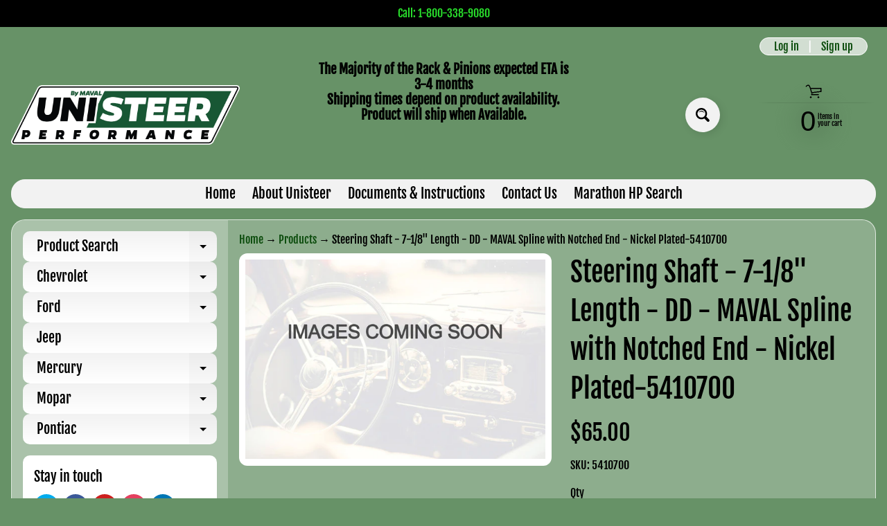

--- FILE ---
content_type: text/html; charset=utf-8
request_url: https://www.unisteer.com/products/steering-shaft-7-1-8-length-dd-maval-spline-with-notched-end-nickel-plated-5410700
body_size: 23994
content:
<!doctype html>
<html class="no-js" lang="en">
<head>
<meta charset="utf-8" />
<meta http-equiv="X-UA-Compatible" content="IE=edge" />  
<meta name="viewport" content="width=device-width, initial-scale=1.0, height=device-height, minimum-scale=1.0, maximum-scale=1.0">
<link rel="preconnect" href="https://cdn.shopify.com" crossorigin>
<link rel="preconnect" href="https://fonts.shopifycdn.com" crossorigin>
<link rel="preconnect" href="https://monorail-edge.shopifysvc.com">

<script>document.documentElement.className = document.documentElement.className.replace('no-js', 'js');</script><link rel="preload" as="font" href="//www.unisteer.com/cdn/fonts/fjalla_one/fjallaone_n4.262edaf1abaf5ed669f7ecd26fc3e24707a0ad85.woff2" type="font/woff2" crossorigin><link rel="preload" as="font" href="//www.unisteer.com/cdn/fonts/fjalla_one/fjallaone_n4.262edaf1abaf5ed669f7ecd26fc3e24707a0ad85.woff2" type="font/woff2" crossorigin><link rel="preload" href="//www.unisteer.com/cdn/shop/t/15/assets/styles.css?v=113445037865734617111709149018" as="style">
<link rel="preload" href="//www.unisteer.com/cdn/shop/t/15/assets/theme.js?v=18642921574521866981666288824" as="script"><link rel="shortcut icon" href="//www.unisteer.com/cdn/shop/files/Uni-Favicon_32x32.png?v=1661284465" type="image/png"><title>Steering Shaft - 7-1/8&quot; Length - DD - MAVAL Spline with Notched End - | UniSteer Performance Products</title><meta name="description" content="Our rack steering shafts are meticulously crafted to bring modern precision to your vintage ride. Transform your classic car’s handling with our advanced rack steering shafts, designed for superior control and responsiveness. Built to last, our rack steering shafts ensure reliable performance for years to come, even un" /><link rel="canonical" href="https://www.unisteer.com/products/steering-shaft-7-1-8-length-dd-maval-spline-with-notched-end-nickel-plated-5410700" /> <!-- /snippets/social-meta-tags.liquid --><meta property="og:site_name" content="UniSteer Performance Products">
<meta property="og:url" content="https://www.unisteer.com/products/steering-shaft-7-1-8-length-dd-maval-spline-with-notched-end-nickel-plated-5410700">
<meta property="og:title" content="Steering Shaft - 7-1/8" Length - DD - MAVAL Spline with Notched End - Nickel Plated-5410700">
<meta property="og:type" content="product">
<meta property="og:description" content="Our rack steering shafts are meticulously crafted to bring modern precision to your vintage ride. Transform your classic car’s handling with our advanced rack steering shafts, designed for superior control and responsiveness. Built to last, our rack steering shafts ensure reliable performance for years to come, even un"><meta property="og:price:amount" content="65.00">
<meta property="og:price:currency" content="USD"><meta property="og:image" content="http://www.unisteer.com/cdn/shop/files/Image-Coming-Soon-MAVAL_34577399-a8c3-47ee-a94b-91f2950a1890_1200x1200.jpg?v=1703601425">
<meta property="og:image:secure_url" content="https://www.unisteer.com/cdn/shop/files/Image-Coming-Soon-MAVAL_34577399-a8c3-47ee-a94b-91f2950a1890_1200x1200.jpg?v=1703601425">
<meta name="twitter:card" content="summary_large_image">
<meta name="twitter:title" content="Steering Shaft - 7-1/8" Length - DD - MAVAL Spline with Notched End - Nickel Plated-5410700">
<meta name="twitter:description" content="Our rack steering shafts are meticulously crafted to bring modern precision to your vintage ride. Transform your classic car’s handling with our advanced rack steering shafts, designed for superior control and responsiveness. Built to last, our rack steering shafts ensure reliable performance for years to come, even un">
<style>:root {--site_max_width:1280px; --site_min_width:300px; --font_size_base:100%;--font_stack_body:"Fjalla One",sans-serif;--font_style_body:normal;--font_weight_body:400;--font_stack_headings:"Fjalla One",sans-serif;--font_style_headings:normal;--font_weight_headings:400;--font_case_headings:none;--font_color_headings:#000000;--font_h6_size:1rem;--font_h5_size:1rem;--font_h4_size:1.25rem;--font_h3_size:1.5625rem;--font_h2_size:1.953125rem;--font_h1_size:2.44140625rem;--body_text_color:#000000; --body_text_color_rgb:0, 0, 0; --body_bg_color:#679267; --link_color:#0d4d0e; --link_active:#000000;--content_borders:#f2f2f2;--content_borders_rgb:242, 242, 242;--logo_link_color:#000000;--logo_link_hover:#000000; --minicart_text:#000000;--minicart_text_hover:#000000;--content_bg:#ffffff;--content_bg_rgb:255, 255, 255;--content_bg_opacity:0.25;--mobile_nav_bg:#f2f2f2;--mobile_nav_text:#000000;--top_menu_bg:#f2f2f2;--top_menu_bg1:#f2f2f2;--top_menu_links:#000000;--top_menu_links_hover:#0d4d0e;--top_menu_links_border:#f2f2f2;--top_menu_sub_bg:#ffffff;--top_menu_links_sub:#000000;--top_menu_links_sub_hover:#000000;--slider_bg:#ffffff;--caption_bg:#0d4d0e;--caption_bg_rgb:13, 77, 14; --caption_text:#ffffff;--banner_text:#000000;--banner_bg1:#0d4d0e;--banner_bg2:#0d4d0e;  --sidebar_bg:#ffffff;--sidebar_bg_rgb:255, 255, 255;--sidebar_bg_opacity:0.25;--accordion_h3_text:#000000;--accordion_h3_text_active:#0d4d0e;--accordion_h3_bg:#f2f2f2;--accordion_h3_bg1:#ffffff;--accordion_h3_bg_hover:#f2f2f2;--accordion_link_text:#0d4d0e;--accordion_link_text_hover:#000000;--accordion_link_bg:#f2f2f2;--accordion_link_bg_hover:#ffffff;--accordion_link_borders:#ffffff;--side_pop_bg:#ffffff;--side_pop_headings:#000000;--side_pop_links:#000000;--side_pop_links_hover:#000000;--side_pop_borders:#f2f2f2;--side_news_bg:#ffffff;--side_news_headings:#de3500;--side_news_text:#234d61;--side_social_bg:#ffffff;--side_social_headings:#000000;--side_latest_text:#000000;--thumb_bg:#ffffff;--thumb_caption_bg:#f2f2f2;--thumb_caption_bg1:#f2f2f2;--thumb_caption_bg_hover:#f2f2f2;--thumb_title:#000000;--thumb_price:#000000;--thumb_sale_bg:#f2f2f2;--thumb_sale_bg1:#f2f2f2;--thumb_sale_text:#000000;--button_bg:#f2f2f2;--button_bg1:#f2f2f2;--button_text:#000000;--button_text_transform:none;    --button_weight:normal; --button_bg_active:#f2f2f2; --button_hover_active:#000000; --button_sec_bg:#f2f2f2; --button_sec_text:#000000; --button_sec_bg_hover:#f2f2f2; --button_sec_text_hover:#000000; --input_bg:#ffffff; --input_text_color:#000000; --input_border_color:#ffffff; --input_border_focus:#ffffff; --svg_select_icon:url(//www.unisteer.com/cdn/shop/t/15/assets/ico-select.svg?v=173380652957913478471666288824);--max_height_disclosure:300px; --min_height_disclosure:92px; --pag_color:#000000; --pag_hover_text:#000000; --pag_hover_bg:#ffffff;--pag_current_text:#000000;--pag_current_bg:#ffffff;--pag_border:#f2f2f2;--acc_bg:#ffffff;--acc_bg_rgb:255, 255, 255;--acc_text:#000000;--acc_text_active:#0d4d0e;--footer_text:#000000;--footer_links:#000000;--footer_links_hover:#000000;--customer_box_bg:#ffffff;--comments_bg:#ffffff;--comments_bg_rgb:255, 255, 255;--icon_fill_facebook:#3b5998;--icon_fill_twitter:#00aced;--icon_fill_pinterest:#cb2027;--icon_fill_youtube:#CD201F;--icon_fill_vimeo:#1AB7EA;--icon_fill_snapchat:#FFFC00;--icon_fill_linkedin:#0077B5;--icon_fill_instagram:#E4405F;--icon_fill_tumblr:#36465D;--icon_fill_tiktok:#222222;--slide_arrow_color:#ffffff;--slide_arrow_bg_color:#0d4d0e;--media_video_bg_color:#000000;--media_bg_color:#ffffff;--media_text_color:#555555;--media_border_color:rgba(85,85,85,0.08);--search_borders:#f0f0f0;--search_selected:#e6e6e6;--search_spinner:#cccccc;  --filter_bg_color:#ffffff;--filter_text_color:#000000; --filter_text_color_rgb:0, 0, 0;   }</style>
<link rel="stylesheet" href="//www.unisteer.com/cdn/shop/t/15/assets/styles.css?v=113445037865734617111709149018" type="text/css" media="all"><style>@font-face {  font-family: "Fjalla One";  font-weight: 400;  font-style: normal;  font-display: swap;  src: url("//www.unisteer.com/cdn/fonts/fjalla_one/fjallaone_n4.262edaf1abaf5ed669f7ecd26fc3e24707a0ad85.woff2") format("woff2"),       url("//www.unisteer.com/cdn/fonts/fjalla_one/fjallaone_n4.f67f40342efd2b34cae019d50b4b5c4da6fc5da7.woff") format("woff");}@font-face {  font-family: "Fjalla One";  font-weight: 400;  font-style: normal;  font-display: swap;  src: url("//www.unisteer.com/cdn/fonts/fjalla_one/fjallaone_n4.262edaf1abaf5ed669f7ecd26fc3e24707a0ad85.woff2") format("woff2"),       url("//www.unisteer.com/cdn/fonts/fjalla_one/fjallaone_n4.f67f40342efd2b34cae019d50b4b5c4da6fc5da7.woff") format("woff");}</style>

<script>
  window.Sunrise = window.Sunrise || {};
  Sunrise.strings = {
    add_to_cart: "Add to Cart",
    sold_out: "Out of stock",
    unavailable: "Unavailable",
    sku: "SKU: ",
    preorder_msg: "Available for pre-order",
    product_availability: "Availability: ",
    product_in_stock: "in stock",
    money_format_json: "${{ amount }}",
    money_format: "<span class=hidden>${{ amount }}</span>",
    money_with_currency_format_json: "${{ amount }} USD",
    money_with_currency_format: "<span class=hidden>${{ amount }} USD</span>",
    shop_currency: "USD",
    locale: "en",
    locale_json: "en",
    customer_accounts_enabled: true,
    customer_logged_in:false,
    addressError: "Error looking up that address",
    addressNoResults: "No results for that address",
    addressQueryLimit: "You have exceeded the Google API usage limit. Consider upgrading to a \u003ca href=\"https:\/\/developers.google.com\/maps\/premium\/usage-limits\"\u003ePremium Plan\u003c\/a\u003e.",
    authError: "There was a problem authenticating your Google Maps account.",
    loading: "Loading",
    one_result_found: "1 result found",
    number_of_results_found: "[results_count] results found",
    number_of_results: "[result_number] of [results_count]",
    agree_terms_popup_text: "You must agree with the terms and conditions of sale to check out",
    cart_low_stock_message: "Some quantities have been reduced to match the available stock",
    stock_reduced_message: "Sorry, available stock is",
    shipping_calc_submit: "Calculate shipping",
    shipping_calculating: "Calculating...",
    available_shipping_rates: "rates found for your address...",
    one_rate_available:"There is one shipping rate available for",
    do_not_ship:"We do not ship to this destination."
  };
  window.theme = {
    info: {
      name: "Sunrise",
      version: "11.02.01"
    },
      breakpoints: {
        medium: 750,
        large: 990,
        widescreen: 1400
      },
    settings: {
      predictiveSearchEnabled: true,
      predictiveSearchShowPrice: true,
      predictiveSearchShowVendor: true,
      predictiveSearchType: "all"
    },
    stylesheet: "//www.unisteer.com/cdn/shop/t/15/assets/styles.css?v=113445037865734617111709149018"
  };
  window.routes = {
    rootUrl: "\/",
    rootUrlWithoutSlash: '',
    cartUrl: "\/cart",
    searchUrl: "\/search",
    productRecommendationsUrl: "\/recommendations\/products"
  };
</script><script src="//www.unisteer.com/cdn/shop/t/15/assets/theme.js?v=18642921574521866981666288824" defer="defer"></script>

<script>
  if (window.MSInputMethodContext && document.documentMode) {
    /* IE polyfills */
    var scripts = document.getElementsByTagName('script')[0];
    var polyfill = document.createElement("script");
    polyfill.defer = true;
    polyfill.src = "//www.unisteer.com/cdn/shop/t/15/assets/ie11-polyfills.min.js?v=85658089622224524211666288824";
    scripts.parentNode.insertBefore(polyfill, scripts);
  }
</script>  
  
<script>window.performance && window.performance.mark && window.performance.mark('shopify.content_for_header.start');</script><meta id="shopify-digital-wallet" name="shopify-digital-wallet" content="/27048509539/digital_wallets/dialog">
<meta name="shopify-checkout-api-token" content="4e4245a95ee2b70e4fa678484b873800">
<link rel="alternate" type="application/json+oembed" href="https://www.unisteer.com/products/steering-shaft-7-1-8-length-dd-maval-spline-with-notched-end-nickel-plated-5410700.oembed">
<script async="async" src="/checkouts/internal/preloads.js?locale=en-US"></script>
<link rel="preconnect" href="https://shop.app" crossorigin="anonymous">
<script async="async" src="https://shop.app/checkouts/internal/preloads.js?locale=en-US&shop_id=27048509539" crossorigin="anonymous"></script>
<script id="shopify-features" type="application/json">{"accessToken":"4e4245a95ee2b70e4fa678484b873800","betas":["rich-media-storefront-analytics"],"domain":"www.unisteer.com","predictiveSearch":true,"shopId":27048509539,"locale":"en"}</script>
<script>var Shopify = Shopify || {};
Shopify.shop = "unisteerperformance.myshopify.com";
Shopify.locale = "en";
Shopify.currency = {"active":"USD","rate":"1.0"};
Shopify.country = "US";
Shopify.theme = {"name":"Copy of Sunrise","id":136596652329,"schema_name":"Sunrise","schema_version":"11.02.01","theme_store_id":57,"role":"main"};
Shopify.theme.handle = "null";
Shopify.theme.style = {"id":null,"handle":null};
Shopify.cdnHost = "www.unisteer.com/cdn";
Shopify.routes = Shopify.routes || {};
Shopify.routes.root = "/";</script>
<script type="module">!function(o){(o.Shopify=o.Shopify||{}).modules=!0}(window);</script>
<script>!function(o){function n(){var o=[];function n(){o.push(Array.prototype.slice.apply(arguments))}return n.q=o,n}var t=o.Shopify=o.Shopify||{};t.loadFeatures=n(),t.autoloadFeatures=n()}(window);</script>
<script>
  window.ShopifyPay = window.ShopifyPay || {};
  window.ShopifyPay.apiHost = "shop.app\/pay";
  window.ShopifyPay.redirectState = null;
</script>
<script id="shop-js-analytics" type="application/json">{"pageType":"product"}</script>
<script defer="defer" async type="module" src="//www.unisteer.com/cdn/shopifycloud/shop-js/modules/v2/client.init-shop-cart-sync_BN7fPSNr.en.esm.js"></script>
<script defer="defer" async type="module" src="//www.unisteer.com/cdn/shopifycloud/shop-js/modules/v2/chunk.common_Cbph3Kss.esm.js"></script>
<script defer="defer" async type="module" src="//www.unisteer.com/cdn/shopifycloud/shop-js/modules/v2/chunk.modal_DKumMAJ1.esm.js"></script>
<script type="module">
  await import("//www.unisteer.com/cdn/shopifycloud/shop-js/modules/v2/client.init-shop-cart-sync_BN7fPSNr.en.esm.js");
await import("//www.unisteer.com/cdn/shopifycloud/shop-js/modules/v2/chunk.common_Cbph3Kss.esm.js");
await import("//www.unisteer.com/cdn/shopifycloud/shop-js/modules/v2/chunk.modal_DKumMAJ1.esm.js");

  window.Shopify.SignInWithShop?.initShopCartSync?.({"fedCMEnabled":true,"windoidEnabled":true});

</script>
<script>
  window.Shopify = window.Shopify || {};
  if (!window.Shopify.featureAssets) window.Shopify.featureAssets = {};
  window.Shopify.featureAssets['shop-js'] = {"shop-cart-sync":["modules/v2/client.shop-cart-sync_CJVUk8Jm.en.esm.js","modules/v2/chunk.common_Cbph3Kss.esm.js","modules/v2/chunk.modal_DKumMAJ1.esm.js"],"init-fed-cm":["modules/v2/client.init-fed-cm_7Fvt41F4.en.esm.js","modules/v2/chunk.common_Cbph3Kss.esm.js","modules/v2/chunk.modal_DKumMAJ1.esm.js"],"init-shop-email-lookup-coordinator":["modules/v2/client.init-shop-email-lookup-coordinator_Cc088_bR.en.esm.js","modules/v2/chunk.common_Cbph3Kss.esm.js","modules/v2/chunk.modal_DKumMAJ1.esm.js"],"init-windoid":["modules/v2/client.init-windoid_hPopwJRj.en.esm.js","modules/v2/chunk.common_Cbph3Kss.esm.js","modules/v2/chunk.modal_DKumMAJ1.esm.js"],"shop-button":["modules/v2/client.shop-button_B0jaPSNF.en.esm.js","modules/v2/chunk.common_Cbph3Kss.esm.js","modules/v2/chunk.modal_DKumMAJ1.esm.js"],"shop-cash-offers":["modules/v2/client.shop-cash-offers_DPIskqss.en.esm.js","modules/v2/chunk.common_Cbph3Kss.esm.js","modules/v2/chunk.modal_DKumMAJ1.esm.js"],"shop-toast-manager":["modules/v2/client.shop-toast-manager_CK7RT69O.en.esm.js","modules/v2/chunk.common_Cbph3Kss.esm.js","modules/v2/chunk.modal_DKumMAJ1.esm.js"],"init-shop-cart-sync":["modules/v2/client.init-shop-cart-sync_BN7fPSNr.en.esm.js","modules/v2/chunk.common_Cbph3Kss.esm.js","modules/v2/chunk.modal_DKumMAJ1.esm.js"],"init-customer-accounts-sign-up":["modules/v2/client.init-customer-accounts-sign-up_CfPf4CXf.en.esm.js","modules/v2/client.shop-login-button_DeIztwXF.en.esm.js","modules/v2/chunk.common_Cbph3Kss.esm.js","modules/v2/chunk.modal_DKumMAJ1.esm.js"],"pay-button":["modules/v2/client.pay-button_CgIwFSYN.en.esm.js","modules/v2/chunk.common_Cbph3Kss.esm.js","modules/v2/chunk.modal_DKumMAJ1.esm.js"],"init-customer-accounts":["modules/v2/client.init-customer-accounts_DQ3x16JI.en.esm.js","modules/v2/client.shop-login-button_DeIztwXF.en.esm.js","modules/v2/chunk.common_Cbph3Kss.esm.js","modules/v2/chunk.modal_DKumMAJ1.esm.js"],"avatar":["modules/v2/client.avatar_BTnouDA3.en.esm.js"],"init-shop-for-new-customer-accounts":["modules/v2/client.init-shop-for-new-customer-accounts_CsZy_esa.en.esm.js","modules/v2/client.shop-login-button_DeIztwXF.en.esm.js","modules/v2/chunk.common_Cbph3Kss.esm.js","modules/v2/chunk.modal_DKumMAJ1.esm.js"],"shop-follow-button":["modules/v2/client.shop-follow-button_BRMJjgGd.en.esm.js","modules/v2/chunk.common_Cbph3Kss.esm.js","modules/v2/chunk.modal_DKumMAJ1.esm.js"],"checkout-modal":["modules/v2/client.checkout-modal_B9Drz_yf.en.esm.js","modules/v2/chunk.common_Cbph3Kss.esm.js","modules/v2/chunk.modal_DKumMAJ1.esm.js"],"shop-login-button":["modules/v2/client.shop-login-button_DeIztwXF.en.esm.js","modules/v2/chunk.common_Cbph3Kss.esm.js","modules/v2/chunk.modal_DKumMAJ1.esm.js"],"lead-capture":["modules/v2/client.lead-capture_DXYzFM3R.en.esm.js","modules/v2/chunk.common_Cbph3Kss.esm.js","modules/v2/chunk.modal_DKumMAJ1.esm.js"],"shop-login":["modules/v2/client.shop-login_CA5pJqmO.en.esm.js","modules/v2/chunk.common_Cbph3Kss.esm.js","modules/v2/chunk.modal_DKumMAJ1.esm.js"],"payment-terms":["modules/v2/client.payment-terms_BxzfvcZJ.en.esm.js","modules/v2/chunk.common_Cbph3Kss.esm.js","modules/v2/chunk.modal_DKumMAJ1.esm.js"]};
</script>
<script id="__st">var __st={"a":27048509539,"offset":-18000,"reqid":"d35b6328-9cf9-4327-8256-02fee0d4b504-1770074505","pageurl":"www.unisteer.com\/products\/steering-shaft-7-1-8-length-dd-maval-spline-with-notched-end-nickel-plated-5410700","u":"4ea142a8c9b3","p":"product","rtyp":"product","rid":8903817560361};</script>
<script>window.ShopifyPaypalV4VisibilityTracking = true;</script>
<script id="captcha-bootstrap">!function(){'use strict';const t='contact',e='account',n='new_comment',o=[[t,t],['blogs',n],['comments',n],[t,'customer']],c=[[e,'customer_login'],[e,'guest_login'],[e,'recover_customer_password'],[e,'create_customer']],r=t=>t.map((([t,e])=>`form[action*='/${t}']:not([data-nocaptcha='true']) input[name='form_type'][value='${e}']`)).join(','),a=t=>()=>t?[...document.querySelectorAll(t)].map((t=>t.form)):[];function s(){const t=[...o],e=r(t);return a(e)}const i='password',u='form_key',d=['recaptcha-v3-token','g-recaptcha-response','h-captcha-response',i],f=()=>{try{return window.sessionStorage}catch{return}},m='__shopify_v',_=t=>t.elements[u];function p(t,e,n=!1){try{const o=window.sessionStorage,c=JSON.parse(o.getItem(e)),{data:r}=function(t){const{data:e,action:n}=t;return t[m]||n?{data:e,action:n}:{data:t,action:n}}(c);for(const[e,n]of Object.entries(r))t.elements[e]&&(t.elements[e].value=n);n&&o.removeItem(e)}catch(o){console.error('form repopulation failed',{error:o})}}const l='form_type',E='cptcha';function T(t){t.dataset[E]=!0}const w=window,h=w.document,L='Shopify',v='ce_forms',y='captcha';let A=!1;((t,e)=>{const n=(g='f06e6c50-85a8-45c8-87d0-21a2b65856fe',I='https://cdn.shopify.com/shopifycloud/storefront-forms-hcaptcha/ce_storefront_forms_captcha_hcaptcha.v1.5.2.iife.js',D={infoText:'Protected by hCaptcha',privacyText:'Privacy',termsText:'Terms'},(t,e,n)=>{const o=w[L][v],c=o.bindForm;if(c)return c(t,g,e,D).then(n);var r;o.q.push([[t,g,e,D],n]),r=I,A||(h.body.append(Object.assign(h.createElement('script'),{id:'captcha-provider',async:!0,src:r})),A=!0)});var g,I,D;w[L]=w[L]||{},w[L][v]=w[L][v]||{},w[L][v].q=[],w[L][y]=w[L][y]||{},w[L][y].protect=function(t,e){n(t,void 0,e),T(t)},Object.freeze(w[L][y]),function(t,e,n,w,h,L){const[v,y,A,g]=function(t,e,n){const i=e?o:[],u=t?c:[],d=[...i,...u],f=r(d),m=r(i),_=r(d.filter((([t,e])=>n.includes(e))));return[a(f),a(m),a(_),s()]}(w,h,L),I=t=>{const e=t.target;return e instanceof HTMLFormElement?e:e&&e.form},D=t=>v().includes(t);t.addEventListener('submit',(t=>{const e=I(t);if(!e)return;const n=D(e)&&!e.dataset.hcaptchaBound&&!e.dataset.recaptchaBound,o=_(e),c=g().includes(e)&&(!o||!o.value);(n||c)&&t.preventDefault(),c&&!n&&(function(t){try{if(!f())return;!function(t){const e=f();if(!e)return;const n=_(t);if(!n)return;const o=n.value;o&&e.removeItem(o)}(t);const e=Array.from(Array(32),(()=>Math.random().toString(36)[2])).join('');!function(t,e){_(t)||t.append(Object.assign(document.createElement('input'),{type:'hidden',name:u})),t.elements[u].value=e}(t,e),function(t,e){const n=f();if(!n)return;const o=[...t.querySelectorAll(`input[type='${i}']`)].map((({name:t})=>t)),c=[...d,...o],r={};for(const[a,s]of new FormData(t).entries())c.includes(a)||(r[a]=s);n.setItem(e,JSON.stringify({[m]:1,action:t.action,data:r}))}(t,e)}catch(e){console.error('failed to persist form',e)}}(e),e.submit())}));const S=(t,e)=>{t&&!t.dataset[E]&&(n(t,e.some((e=>e===t))),T(t))};for(const o of['focusin','change'])t.addEventListener(o,(t=>{const e=I(t);D(e)&&S(e,y())}));const B=e.get('form_key'),M=e.get(l),P=B&&M;t.addEventListener('DOMContentLoaded',(()=>{const t=y();if(P)for(const e of t)e.elements[l].value===M&&p(e,B);[...new Set([...A(),...v().filter((t=>'true'===t.dataset.shopifyCaptcha))])].forEach((e=>S(e,t)))}))}(h,new URLSearchParams(w.location.search),n,t,e,['guest_login'])})(!0,!0)}();</script>
<script integrity="sha256-4kQ18oKyAcykRKYeNunJcIwy7WH5gtpwJnB7kiuLZ1E=" data-source-attribution="shopify.loadfeatures" defer="defer" src="//www.unisteer.com/cdn/shopifycloud/storefront/assets/storefront/load_feature-a0a9edcb.js" crossorigin="anonymous"></script>
<script crossorigin="anonymous" defer="defer" src="//www.unisteer.com/cdn/shopifycloud/storefront/assets/shopify_pay/storefront-65b4c6d7.js?v=20250812"></script>
<script data-source-attribution="shopify.dynamic_checkout.dynamic.init">var Shopify=Shopify||{};Shopify.PaymentButton=Shopify.PaymentButton||{isStorefrontPortableWallets:!0,init:function(){window.Shopify.PaymentButton.init=function(){};var t=document.createElement("script");t.src="https://www.unisteer.com/cdn/shopifycloud/portable-wallets/latest/portable-wallets.en.js",t.type="module",document.head.appendChild(t)}};
</script>
<script data-source-attribution="shopify.dynamic_checkout.buyer_consent">
  function portableWalletsHideBuyerConsent(e){var t=document.getElementById("shopify-buyer-consent"),n=document.getElementById("shopify-subscription-policy-button");t&&n&&(t.classList.add("hidden"),t.setAttribute("aria-hidden","true"),n.removeEventListener("click",e))}function portableWalletsShowBuyerConsent(e){var t=document.getElementById("shopify-buyer-consent"),n=document.getElementById("shopify-subscription-policy-button");t&&n&&(t.classList.remove("hidden"),t.removeAttribute("aria-hidden"),n.addEventListener("click",e))}window.Shopify?.PaymentButton&&(window.Shopify.PaymentButton.hideBuyerConsent=portableWalletsHideBuyerConsent,window.Shopify.PaymentButton.showBuyerConsent=portableWalletsShowBuyerConsent);
</script>
<script data-source-attribution="shopify.dynamic_checkout.cart.bootstrap">document.addEventListener("DOMContentLoaded",(function(){function t(){return document.querySelector("shopify-accelerated-checkout-cart, shopify-accelerated-checkout")}if(t())Shopify.PaymentButton.init();else{new MutationObserver((function(e,n){t()&&(Shopify.PaymentButton.init(),n.disconnect())})).observe(document.body,{childList:!0,subtree:!0})}}));
</script>
<link id="shopify-accelerated-checkout-styles" rel="stylesheet" media="screen" href="https://www.unisteer.com/cdn/shopifycloud/portable-wallets/latest/accelerated-checkout-backwards-compat.css" crossorigin="anonymous">
<style id="shopify-accelerated-checkout-cart">
        #shopify-buyer-consent {
  margin-top: 1em;
  display: inline-block;
  width: 100%;
}

#shopify-buyer-consent.hidden {
  display: none;
}

#shopify-subscription-policy-button {
  background: none;
  border: none;
  padding: 0;
  text-decoration: underline;
  font-size: inherit;
  cursor: pointer;
}

#shopify-subscription-policy-button::before {
  box-shadow: none;
}

      </style>
<script id="sections-script" data-sections="product-recommendations,footer" defer="defer" src="//www.unisteer.com/cdn/shop/t/15/compiled_assets/scripts.js?v=1431"></script>
<script>window.performance && window.performance.mark && window.performance.mark('shopify.content_for_header.end');</script>
<link href="https://monorail-edge.shopifysvc.com" rel="dns-prefetch">
<script>(function(){if ("sendBeacon" in navigator && "performance" in window) {try {var session_token_from_headers = performance.getEntriesByType('navigation')[0].serverTiming.find(x => x.name == '_s').description;} catch {var session_token_from_headers = undefined;}var session_cookie_matches = document.cookie.match(/_shopify_s=([^;]*)/);var session_token_from_cookie = session_cookie_matches && session_cookie_matches.length === 2 ? session_cookie_matches[1] : "";var session_token = session_token_from_headers || session_token_from_cookie || "";function handle_abandonment_event(e) {var entries = performance.getEntries().filter(function(entry) {return /monorail-edge.shopifysvc.com/.test(entry.name);});if (!window.abandonment_tracked && entries.length === 0) {window.abandonment_tracked = true;var currentMs = Date.now();var navigation_start = performance.timing.navigationStart;var payload = {shop_id: 27048509539,url: window.location.href,navigation_start,duration: currentMs - navigation_start,session_token,page_type: "product"};window.navigator.sendBeacon("https://monorail-edge.shopifysvc.com/v1/produce", JSON.stringify({schema_id: "online_store_buyer_site_abandonment/1.1",payload: payload,metadata: {event_created_at_ms: currentMs,event_sent_at_ms: currentMs}}));}}window.addEventListener('pagehide', handle_abandonment_event);}}());</script>
<script id="web-pixels-manager-setup">(function e(e,d,r,n,o){if(void 0===o&&(o={}),!Boolean(null===(a=null===(i=window.Shopify)||void 0===i?void 0:i.analytics)||void 0===a?void 0:a.replayQueue)){var i,a;window.Shopify=window.Shopify||{};var t=window.Shopify;t.analytics=t.analytics||{};var s=t.analytics;s.replayQueue=[],s.publish=function(e,d,r){return s.replayQueue.push([e,d,r]),!0};try{self.performance.mark("wpm:start")}catch(e){}var l=function(){var e={modern:/Edge?\/(1{2}[4-9]|1[2-9]\d|[2-9]\d{2}|\d{4,})\.\d+(\.\d+|)|Firefox\/(1{2}[4-9]|1[2-9]\d|[2-9]\d{2}|\d{4,})\.\d+(\.\d+|)|Chrom(ium|e)\/(9{2}|\d{3,})\.\d+(\.\d+|)|(Maci|X1{2}).+ Version\/(15\.\d+|(1[6-9]|[2-9]\d|\d{3,})\.\d+)([,.]\d+|)( \(\w+\)|)( Mobile\/\w+|) Safari\/|Chrome.+OPR\/(9{2}|\d{3,})\.\d+\.\d+|(CPU[ +]OS|iPhone[ +]OS|CPU[ +]iPhone|CPU IPhone OS|CPU iPad OS)[ +]+(15[._]\d+|(1[6-9]|[2-9]\d|\d{3,})[._]\d+)([._]\d+|)|Android:?[ /-](13[3-9]|1[4-9]\d|[2-9]\d{2}|\d{4,})(\.\d+|)(\.\d+|)|Android.+Firefox\/(13[5-9]|1[4-9]\d|[2-9]\d{2}|\d{4,})\.\d+(\.\d+|)|Android.+Chrom(ium|e)\/(13[3-9]|1[4-9]\d|[2-9]\d{2}|\d{4,})\.\d+(\.\d+|)|SamsungBrowser\/([2-9]\d|\d{3,})\.\d+/,legacy:/Edge?\/(1[6-9]|[2-9]\d|\d{3,})\.\d+(\.\d+|)|Firefox\/(5[4-9]|[6-9]\d|\d{3,})\.\d+(\.\d+|)|Chrom(ium|e)\/(5[1-9]|[6-9]\d|\d{3,})\.\d+(\.\d+|)([\d.]+$|.*Safari\/(?![\d.]+ Edge\/[\d.]+$))|(Maci|X1{2}).+ Version\/(10\.\d+|(1[1-9]|[2-9]\d|\d{3,})\.\d+)([,.]\d+|)( \(\w+\)|)( Mobile\/\w+|) Safari\/|Chrome.+OPR\/(3[89]|[4-9]\d|\d{3,})\.\d+\.\d+|(CPU[ +]OS|iPhone[ +]OS|CPU[ +]iPhone|CPU IPhone OS|CPU iPad OS)[ +]+(10[._]\d+|(1[1-9]|[2-9]\d|\d{3,})[._]\d+)([._]\d+|)|Android:?[ /-](13[3-9]|1[4-9]\d|[2-9]\d{2}|\d{4,})(\.\d+|)(\.\d+|)|Mobile Safari.+OPR\/([89]\d|\d{3,})\.\d+\.\d+|Android.+Firefox\/(13[5-9]|1[4-9]\d|[2-9]\d{2}|\d{4,})\.\d+(\.\d+|)|Android.+Chrom(ium|e)\/(13[3-9]|1[4-9]\d|[2-9]\d{2}|\d{4,})\.\d+(\.\d+|)|Android.+(UC? ?Browser|UCWEB|U3)[ /]?(15\.([5-9]|\d{2,})|(1[6-9]|[2-9]\d|\d{3,})\.\d+)\.\d+|SamsungBrowser\/(5\.\d+|([6-9]|\d{2,})\.\d+)|Android.+MQ{2}Browser\/(14(\.(9|\d{2,})|)|(1[5-9]|[2-9]\d|\d{3,})(\.\d+|))(\.\d+|)|K[Aa][Ii]OS\/(3\.\d+|([4-9]|\d{2,})\.\d+)(\.\d+|)/},d=e.modern,r=e.legacy,n=navigator.userAgent;return n.match(d)?"modern":n.match(r)?"legacy":"unknown"}(),u="modern"===l?"modern":"legacy",c=(null!=n?n:{modern:"",legacy:""})[u],f=function(e){return[e.baseUrl,"/wpm","/b",e.hashVersion,"modern"===e.buildTarget?"m":"l",".js"].join("")}({baseUrl:d,hashVersion:r,buildTarget:u}),m=function(e){var d=e.version,r=e.bundleTarget,n=e.surface,o=e.pageUrl,i=e.monorailEndpoint;return{emit:function(e){var a=e.status,t=e.errorMsg,s=(new Date).getTime(),l=JSON.stringify({metadata:{event_sent_at_ms:s},events:[{schema_id:"web_pixels_manager_load/3.1",payload:{version:d,bundle_target:r,page_url:o,status:a,surface:n,error_msg:t},metadata:{event_created_at_ms:s}}]});if(!i)return console&&console.warn&&console.warn("[Web Pixels Manager] No Monorail endpoint provided, skipping logging."),!1;try{return self.navigator.sendBeacon.bind(self.navigator)(i,l)}catch(e){}var u=new XMLHttpRequest;try{return u.open("POST",i,!0),u.setRequestHeader("Content-Type","text/plain"),u.send(l),!0}catch(e){return console&&console.warn&&console.warn("[Web Pixels Manager] Got an unhandled error while logging to Monorail."),!1}}}}({version:r,bundleTarget:l,surface:e.surface,pageUrl:self.location.href,monorailEndpoint:e.monorailEndpoint});try{o.browserTarget=l,function(e){var d=e.src,r=e.async,n=void 0===r||r,o=e.onload,i=e.onerror,a=e.sri,t=e.scriptDataAttributes,s=void 0===t?{}:t,l=document.createElement("script"),u=document.querySelector("head"),c=document.querySelector("body");if(l.async=n,l.src=d,a&&(l.integrity=a,l.crossOrigin="anonymous"),s)for(var f in s)if(Object.prototype.hasOwnProperty.call(s,f))try{l.dataset[f]=s[f]}catch(e){}if(o&&l.addEventListener("load",o),i&&l.addEventListener("error",i),u)u.appendChild(l);else{if(!c)throw new Error("Did not find a head or body element to append the script");c.appendChild(l)}}({src:f,async:!0,onload:function(){if(!function(){var e,d;return Boolean(null===(d=null===(e=window.Shopify)||void 0===e?void 0:e.analytics)||void 0===d?void 0:d.initialized)}()){var d=window.webPixelsManager.init(e)||void 0;if(d){var r=window.Shopify.analytics;r.replayQueue.forEach((function(e){var r=e[0],n=e[1],o=e[2];d.publishCustomEvent(r,n,o)})),r.replayQueue=[],r.publish=d.publishCustomEvent,r.visitor=d.visitor,r.initialized=!0}}},onerror:function(){return m.emit({status:"failed",errorMsg:"".concat(f," has failed to load")})},sri:function(e){var d=/^sha384-[A-Za-z0-9+/=]+$/;return"string"==typeof e&&d.test(e)}(c)?c:"",scriptDataAttributes:o}),m.emit({status:"loading"})}catch(e){m.emit({status:"failed",errorMsg:(null==e?void 0:e.message)||"Unknown error"})}}})({shopId: 27048509539,storefrontBaseUrl: "https://www.unisteer.com",extensionsBaseUrl: "https://extensions.shopifycdn.com/cdn/shopifycloud/web-pixels-manager",monorailEndpoint: "https://monorail-edge.shopifysvc.com/unstable/produce_batch",surface: "storefront-renderer",enabledBetaFlags: ["2dca8a86"],webPixelsConfigList: [{"id":"144638249","eventPayloadVersion":"v1","runtimeContext":"LAX","scriptVersion":"1","type":"CUSTOM","privacyPurposes":["ANALYTICS"],"name":"Google Analytics tag (migrated)"},{"id":"shopify-app-pixel","configuration":"{}","eventPayloadVersion":"v1","runtimeContext":"STRICT","scriptVersion":"0450","apiClientId":"shopify-pixel","type":"APP","privacyPurposes":["ANALYTICS","MARKETING"]},{"id":"shopify-custom-pixel","eventPayloadVersion":"v1","runtimeContext":"LAX","scriptVersion":"0450","apiClientId":"shopify-pixel","type":"CUSTOM","privacyPurposes":["ANALYTICS","MARKETING"]}],isMerchantRequest: false,initData: {"shop":{"name":"UniSteer Performance Products","paymentSettings":{"currencyCode":"USD"},"myshopifyDomain":"unisteerperformance.myshopify.com","countryCode":"US","storefrontUrl":"https:\/\/www.unisteer.com"},"customer":null,"cart":null,"checkout":null,"productVariants":[{"price":{"amount":65.0,"currencyCode":"USD"},"product":{"title":"Steering Shaft - 7-1\/8\" Length - DD - MAVAL Spline with Notched End - Nickel Plated-5410700","vendor":"UniSteer Performance","id":"8903817560361","untranslatedTitle":"Steering Shaft - 7-1\/8\" Length - DD - MAVAL Spline with Notched End - Nickel Plated-5410700","url":"\/products\/steering-shaft-7-1-8-length-dd-maval-spline-with-notched-end-nickel-plated-5410700","type":"Steering Shaft Kits"},"id":"47387515224361","image":{"src":"\/\/www.unisteer.com\/cdn\/shop\/files\/Image-Coming-Soon-MAVAL_34577399-a8c3-47ee-a94b-91f2950a1890.jpg?v=1703601425"},"sku":"5410700","title":"Default Title","untranslatedTitle":"Default Title"}],"purchasingCompany":null},},"https://www.unisteer.com/cdn","3918e4e0wbf3ac3cepc5707306mb02b36c6",{"modern":"","legacy":""},{"shopId":"27048509539","storefrontBaseUrl":"https:\/\/www.unisteer.com","extensionBaseUrl":"https:\/\/extensions.shopifycdn.com\/cdn\/shopifycloud\/web-pixels-manager","surface":"storefront-renderer","enabledBetaFlags":"[\"2dca8a86\"]","isMerchantRequest":"false","hashVersion":"3918e4e0wbf3ac3cepc5707306mb02b36c6","publish":"custom","events":"[[\"page_viewed\",{}],[\"product_viewed\",{\"productVariant\":{\"price\":{\"amount\":65.0,\"currencyCode\":\"USD\"},\"product\":{\"title\":\"Steering Shaft - 7-1\/8\\\" Length - DD - MAVAL Spline with Notched End - Nickel Plated-5410700\",\"vendor\":\"UniSteer Performance\",\"id\":\"8903817560361\",\"untranslatedTitle\":\"Steering Shaft - 7-1\/8\\\" Length - DD - MAVAL Spline with Notched End - Nickel Plated-5410700\",\"url\":\"\/products\/steering-shaft-7-1-8-length-dd-maval-spline-with-notched-end-nickel-plated-5410700\",\"type\":\"Steering Shaft Kits\"},\"id\":\"47387515224361\",\"image\":{\"src\":\"\/\/www.unisteer.com\/cdn\/shop\/files\/Image-Coming-Soon-MAVAL_34577399-a8c3-47ee-a94b-91f2950a1890.jpg?v=1703601425\"},\"sku\":\"5410700\",\"title\":\"Default Title\",\"untranslatedTitle\":\"Default Title\"}}]]"});</script><script>
  window.ShopifyAnalytics = window.ShopifyAnalytics || {};
  window.ShopifyAnalytics.meta = window.ShopifyAnalytics.meta || {};
  window.ShopifyAnalytics.meta.currency = 'USD';
  var meta = {"product":{"id":8903817560361,"gid":"gid:\/\/shopify\/Product\/8903817560361","vendor":"UniSteer Performance","type":"Steering Shaft Kits","handle":"steering-shaft-7-1-8-length-dd-maval-spline-with-notched-end-nickel-plated-5410700","variants":[{"id":47387515224361,"price":6500,"name":"Steering Shaft - 7-1\/8\" Length - DD - MAVAL Spline with Notched End - Nickel Plated-5410700","public_title":null,"sku":"5410700"}],"remote":false},"page":{"pageType":"product","resourceType":"product","resourceId":8903817560361,"requestId":"d35b6328-9cf9-4327-8256-02fee0d4b504-1770074505"}};
  for (var attr in meta) {
    window.ShopifyAnalytics.meta[attr] = meta[attr];
  }
</script>
<script class="analytics">
  (function () {
    var customDocumentWrite = function(content) {
      var jquery = null;

      if (window.jQuery) {
        jquery = window.jQuery;
      } else if (window.Checkout && window.Checkout.$) {
        jquery = window.Checkout.$;
      }

      if (jquery) {
        jquery('body').append(content);
      }
    };

    var hasLoggedConversion = function(token) {
      if (token) {
        return document.cookie.indexOf('loggedConversion=' + token) !== -1;
      }
      return false;
    }

    var setCookieIfConversion = function(token) {
      if (token) {
        var twoMonthsFromNow = new Date(Date.now());
        twoMonthsFromNow.setMonth(twoMonthsFromNow.getMonth() + 2);

        document.cookie = 'loggedConversion=' + token + '; expires=' + twoMonthsFromNow;
      }
    }

    var trekkie = window.ShopifyAnalytics.lib = window.trekkie = window.trekkie || [];
    if (trekkie.integrations) {
      return;
    }
    trekkie.methods = [
      'identify',
      'page',
      'ready',
      'track',
      'trackForm',
      'trackLink'
    ];
    trekkie.factory = function(method) {
      return function() {
        var args = Array.prototype.slice.call(arguments);
        args.unshift(method);
        trekkie.push(args);
        return trekkie;
      };
    };
    for (var i = 0; i < trekkie.methods.length; i++) {
      var key = trekkie.methods[i];
      trekkie[key] = trekkie.factory(key);
    }
    trekkie.load = function(config) {
      trekkie.config = config || {};
      trekkie.config.initialDocumentCookie = document.cookie;
      var first = document.getElementsByTagName('script')[0];
      var script = document.createElement('script');
      script.type = 'text/javascript';
      script.onerror = function(e) {
        var scriptFallback = document.createElement('script');
        scriptFallback.type = 'text/javascript';
        scriptFallback.onerror = function(error) {
                var Monorail = {
      produce: function produce(monorailDomain, schemaId, payload) {
        var currentMs = new Date().getTime();
        var event = {
          schema_id: schemaId,
          payload: payload,
          metadata: {
            event_created_at_ms: currentMs,
            event_sent_at_ms: currentMs
          }
        };
        return Monorail.sendRequest("https://" + monorailDomain + "/v1/produce", JSON.stringify(event));
      },
      sendRequest: function sendRequest(endpointUrl, payload) {
        // Try the sendBeacon API
        if (window && window.navigator && typeof window.navigator.sendBeacon === 'function' && typeof window.Blob === 'function' && !Monorail.isIos12()) {
          var blobData = new window.Blob([payload], {
            type: 'text/plain'
          });

          if (window.navigator.sendBeacon(endpointUrl, blobData)) {
            return true;
          } // sendBeacon was not successful

        } // XHR beacon

        var xhr = new XMLHttpRequest();

        try {
          xhr.open('POST', endpointUrl);
          xhr.setRequestHeader('Content-Type', 'text/plain');
          xhr.send(payload);
        } catch (e) {
          console.log(e);
        }

        return false;
      },
      isIos12: function isIos12() {
        return window.navigator.userAgent.lastIndexOf('iPhone; CPU iPhone OS 12_') !== -1 || window.navigator.userAgent.lastIndexOf('iPad; CPU OS 12_') !== -1;
      }
    };
    Monorail.produce('monorail-edge.shopifysvc.com',
      'trekkie_storefront_load_errors/1.1',
      {shop_id: 27048509539,
      theme_id: 136596652329,
      app_name: "storefront",
      context_url: window.location.href,
      source_url: "//www.unisteer.com/cdn/s/trekkie.storefront.2915cc71eb0ed8e9c2ff1b926d10d7916be480d2.min.js"});

        };
        scriptFallback.async = true;
        scriptFallback.src = '//www.unisteer.com/cdn/s/trekkie.storefront.2915cc71eb0ed8e9c2ff1b926d10d7916be480d2.min.js';
        first.parentNode.insertBefore(scriptFallback, first);
      };
      script.async = true;
      script.src = '//www.unisteer.com/cdn/s/trekkie.storefront.2915cc71eb0ed8e9c2ff1b926d10d7916be480d2.min.js';
      first.parentNode.insertBefore(script, first);
    };
    trekkie.load(
      {"Trekkie":{"appName":"storefront","development":false,"defaultAttributes":{"shopId":27048509539,"isMerchantRequest":null,"themeId":136596652329,"themeCityHash":"10453527758137247698","contentLanguage":"en","currency":"USD","eventMetadataId":"6e999bc0-79c7-476b-b219-a27c4f88caf1"},"isServerSideCookieWritingEnabled":true,"monorailRegion":"shop_domain","enabledBetaFlags":["65f19447","b5387b81"]},"Session Attribution":{},"S2S":{"facebookCapiEnabled":false,"source":"trekkie-storefront-renderer","apiClientId":580111}}
    );

    var loaded = false;
    trekkie.ready(function() {
      if (loaded) return;
      loaded = true;

      window.ShopifyAnalytics.lib = window.trekkie;

      var originalDocumentWrite = document.write;
      document.write = customDocumentWrite;
      try { window.ShopifyAnalytics.merchantGoogleAnalytics.call(this); } catch(error) {};
      document.write = originalDocumentWrite;

      window.ShopifyAnalytics.lib.page(null,{"pageType":"product","resourceType":"product","resourceId":8903817560361,"requestId":"d35b6328-9cf9-4327-8256-02fee0d4b504-1770074505","shopifyEmitted":true});

      var match = window.location.pathname.match(/checkouts\/(.+)\/(thank_you|post_purchase)/)
      var token = match? match[1]: undefined;
      if (!hasLoggedConversion(token)) {
        setCookieIfConversion(token);
        window.ShopifyAnalytics.lib.track("Viewed Product",{"currency":"USD","variantId":47387515224361,"productId":8903817560361,"productGid":"gid:\/\/shopify\/Product\/8903817560361","name":"Steering Shaft - 7-1\/8\" Length - DD - MAVAL Spline with Notched End - Nickel Plated-5410700","price":"65.00","sku":"5410700","brand":"UniSteer Performance","variant":null,"category":"Steering Shaft Kits","nonInteraction":true,"remote":false},undefined,undefined,{"shopifyEmitted":true});
      window.ShopifyAnalytics.lib.track("monorail:\/\/trekkie_storefront_viewed_product\/1.1",{"currency":"USD","variantId":47387515224361,"productId":8903817560361,"productGid":"gid:\/\/shopify\/Product\/8903817560361","name":"Steering Shaft - 7-1\/8\" Length - DD - MAVAL Spline with Notched End - Nickel Plated-5410700","price":"65.00","sku":"5410700","brand":"UniSteer Performance","variant":null,"category":"Steering Shaft Kits","nonInteraction":true,"remote":false,"referer":"https:\/\/www.unisteer.com\/products\/steering-shaft-7-1-8-length-dd-maval-spline-with-notched-end-nickel-plated-5410700"});
      }
    });


        var eventsListenerScript = document.createElement('script');
        eventsListenerScript.async = true;
        eventsListenerScript.src = "//www.unisteer.com/cdn/shopifycloud/storefront/assets/shop_events_listener-3da45d37.js";
        document.getElementsByTagName('head')[0].appendChild(eventsListenerScript);

})();</script>
  <script>
  if (!window.ga || (window.ga && typeof window.ga !== 'function')) {
    window.ga = function ga() {
      (window.ga.q = window.ga.q || []).push(arguments);
      if (window.Shopify && window.Shopify.analytics && typeof window.Shopify.analytics.publish === 'function') {
        window.Shopify.analytics.publish("ga_stub_called", {}, {sendTo: "google_osp_migration"});
      }
      console.error("Shopify's Google Analytics stub called with:", Array.from(arguments), "\nSee https://help.shopify.com/manual/promoting-marketing/pixels/pixel-migration#google for more information.");
    };
    if (window.Shopify && window.Shopify.analytics && typeof window.Shopify.analytics.publish === 'function') {
      window.Shopify.analytics.publish("ga_stub_initialized", {}, {sendTo: "google_osp_migration"});
    }
  }
</script>
<script
  defer
  src="https://www.unisteer.com/cdn/shopifycloud/perf-kit/shopify-perf-kit-3.1.0.min.js"
  data-application="storefront-renderer"
  data-shop-id="27048509539"
  data-render-region="gcp-us-east1"
  data-page-type="product"
  data-theme-instance-id="136596652329"
  data-theme-name="Sunrise"
  data-theme-version="11.02.01"
  data-monorail-region="shop_domain"
  data-resource-timing-sampling-rate="10"
  data-shs="true"
  data-shs-beacon="true"
  data-shs-export-with-fetch="true"
  data-shs-logs-sample-rate="1"
  data-shs-beacon-endpoint="https://www.unisteer.com/api/collect"
></script>
</head>

<body id="product" class="small-screen" data-curr-format="<span class=hidden>${{ amount }}</span>" data-shop-currency="USD">
  <a class="skip-to-content-link button visually-hidden" href="#main">
      Skip to content
  </a>
  <a class="skip-to-content-link button visually-hidden" href="#side-menu">
      Skip to side menu
  </a>
  <div id="site-wrap">
    <header id="header">  
      <div id="shopify-section-announcement-bar" class="shopify-section">
      <div class="announcement-bar" style="background:#000000;color:#29de2c;">
        
          <a href="/policies/shipping-policy">
        
        <span>Call: 1-800-338-9080</span>
        
          </a>
        
      </div>


</div>
      <div id="shopify-section-header" class="shopify-section"><style>
    .logo.img-logo a{max-width:350px;}
    @media(min-width: 800px){
      .logo.textonly h1,.logo.textonly a{font-size:48px;}
      .header-text p{font-size:19px;}  
      .top-menu a{font-size:20px;}
    }
  </style>
    
<div class="site-width">
    <div class="row accounts-enabled">
        <div class="logo show-header-text img-logo">
            <div class='logo-wrap'>
            <a href="/" title="UniSteer Performance Products">
            

                <img 
                srcset="//www.unisteer.com/cdn/shop/files/UnisteerByMaval__SG_100x.png?v=1660766717 100w,//www.unisteer.com/cdn/shop/files/UnisteerByMaval__SG_150x.png?v=1660766717 150w,//www.unisteer.com/cdn/shop/files/UnisteerByMaval__SG_200x.png?v=1660766717 200w,//www.unisteer.com/cdn/shop/files/UnisteerByMaval__SG_250x.png?v=1660766717 250w,//www.unisteer.com/cdn/shop/files/UnisteerByMaval__SG_300x.png?v=1660766717 300w,//www.unisteer.com/cdn/shop/files/UnisteerByMaval__SG_400x.png?v=1660766717 400w,//www.unisteer.com/cdn/shop/files/UnisteerByMaval__SG_500x.png?v=1660766717 500w,//www.unisteer.com/cdn/shop/files/UnisteerByMaval__SG_600x.png?v=1660766717 600w,//www.unisteer.com/cdn/shop/files/UnisteerByMaval__SG_700x.png?v=1660766717 700w,//www.unisteer.com/cdn/shop/files/UnisteerByMaval__SG_800x.png?v=1660766717 800w,//www.unisteer.com/cdn/shop/files/UnisteerByMaval__SG_900x.png?v=1660766717 900w,//www.unisteer.com/cdn/shop/files/UnisteerByMaval__SG_1000x.png?v=1660766717 1000w,//www.unisteer.com/cdn/shop/files/UnisteerByMaval__SG_1250x.png?v=1660766717 1250w,//www.unisteer.com/cdn/shop/files/UnisteerByMaval__SG_1500x.png?v=1660766717 1500w,//www.unisteer.com/cdn/shop/files/UnisteerByMaval__SG_2000x.png?v=1660766717 2000w"   
                sizes="(max-width: 400px) calc((100vw/2) - 4em),(max-width: 800px) calc((100vw/3) - 4em),3696px" 
                src="//www.unisteer.com/cdn/shop/files/UnisteerByMaval__SG_350x200.png?v=1660766717"
                loading="lazy"
                width="3696"
                height="959"
                class="header__heading-logo"
                alt="UniSteer Performance Products"
                itemprop="logo">          
            
            </a>
            </div>  
  
            
                <div class="header-text" style="color:#000000">
                    <p><strong>The Majority of the Rack & Pinions expected ETA is<br/>3-4 months</strong></p><p><strong>Shipping times depend on product availability. </strong></p><p><strong>Product will ship when Available. </strong><br/><br/><br/><br/></p>
                </div>
            
        </div>
  
        <div class="header-right hide-mobile">
            
                <div class="login-top hide-mobile">
                    
                        <a href="/account/login">Log in</a> | <a href="/account/register">Sign up</a>
                                
                </div>
             
            <div class="minicart-wrap">
                <a id="show-search" title="Search" href="/search" class="hide-mobile menu-search button"><svg aria-hidden="true" focusable="false" role="presentation" xmlns="http://www.w3.org/2000/svg" width="24" height="24" viewBox="0 0 24 24"><path d="M23.111 20.058l-4.977-4.977c.965-1.52 1.523-3.322 1.523-5.251 0-5.42-4.409-9.83-9.829-9.83-5.42 0-9.828 4.41-9.828 9.83s4.408 9.83 9.829 9.83c1.834 0 3.552-.505 5.022-1.383l5.021 5.021c2.144 2.141 5.384-1.096 3.239-3.24zm-20.064-10.228c0-3.739 3.043-6.782 6.782-6.782s6.782 3.042 6.782 6.782-3.043 6.782-6.782 6.782-6.782-3.043-6.782-6.782zm2.01-1.764c1.984-4.599 8.664-4.066 9.922.749-2.534-2.974-6.993-3.294-9.922-.749z"/></svg><span class="icon-fallback-text">Search</span></a>
                <div class="cart-info hide-mobile">
                    <a href="/cart"><em>0</em> <span>items in your cart</span></a>
                </div>
            </div>
        </div>        
    </div>
  
    
    
    
        <nav class="top-menu hide-mobile clearfix" role="navigation" aria-label="Top menu" data-menuchosen="main-2">
            <ul>
                
                    <li class="from-top-menu">
                        <a class="newfont" href="/">Home</a>
                        
                    </li>   
                
                    <li class="from-top-menu">
                        <a class="newfont" href="/pages/about-unisteer-performance-products">About Unisteer</a>
                        
                    </li>   
                
                    <li class="from-top-menu">
                        <a class="newfont" href="/pages/documents-instructions">Documents &amp; Instructions</a>
                        
                    </li>   
                
                    <li class="from-top-menu">
                        <a class="newfont" href="/pages/contact-unisteer">Contact Us</a>
                        
                    </li>   
                
                    <li class="from-top-menu">
                        <a class="newfont" href="https://www.unisteer.com/pages/marathon-hp">Marathon HP Search</a>
                        
                    </li>   
                
            </ul>
        </nav>
    
  
    <nav class="off-canvas-navigation show-mobile js">
        <a href="#menu" class="menu-button" aria-label="Menu"><svg xmlns="http://www.w3.org/2000/svg" width="24" height="24" viewBox="0 0 24 24"><path d="M24 6h-24v-4h24v4zm0 4h-24v4h24v-4zm0 8h-24v4h24v-4z"/></svg><!--<span> Menu</span> --></a>         
        
            <a href="/account" class="menu-user" aria-label="Account"><svg xmlns="http://www.w3.org/2000/svg" width="24" height="24" viewBox="0 0 24 24"><path d="M20.822 18.096c-3.439-.794-6.64-1.49-5.09-4.418 4.72-8.912 1.251-13.678-3.732-13.678-5.082 0-8.464 4.949-3.732 13.678 1.597 2.945-1.725 3.641-5.09 4.418-3.073.71-3.188 2.236-3.178 4.904l.004 1h23.99l.004-.969c.012-2.688-.092-4.222-3.176-4.935z"/></svg><!-- <span> Account</span> --></a>        
        
        <a href="/cart" aria-label="Cart" class="menu-cart"><svg xmlns="http://www.w3.org/2000/svg" width="24" height="24" viewBox="0 0 24 24"><path d="M10 19.5c0 .829-.672 1.5-1.5 1.5s-1.5-.671-1.5-1.5c0-.828.672-1.5 1.5-1.5s1.5.672 1.5 1.5zm3.5-1.5c-.828 0-1.5.671-1.5 1.5s.672 1.5 1.5 1.5 1.5-.671 1.5-1.5c0-.828-.672-1.5-1.5-1.5zm1.336-5l1.977-7h-16.813l2.938 7h11.898zm4.969-10l-3.432 12h-12.597l.839 2h13.239l3.474-12h1.929l.743-2h-4.195z"/></svg><!-- <span> Cart</span>--></a>    
        <a href="/search" class="menu-search" aria-label="Search our site"><svg aria-hidden="true" focusable="false" role="presentation" xmlns="http://www.w3.org/2000/svg" width="24" height="24" viewBox="0 0 24 24"><path d="M23.111 20.058l-4.977-4.977c.965-1.52 1.523-3.322 1.523-5.251 0-5.42-4.409-9.83-9.829-9.83-5.42 0-9.828 4.41-9.828 9.83s4.408 9.83 9.829 9.83c1.834 0 3.552-.505 5.022-1.383l5.021 5.021c2.144 2.141 5.384-1.096 3.239-3.24zm-20.064-10.228c0-3.739 3.043-6.782 6.782-6.782s6.782 3.042 6.782 6.782-3.043 6.782-6.782 6.782-6.782-3.043-6.782-6.782zm2.01-1.764c1.984-4.599 8.664-4.066 9.922.749-2.534-2.974-6.993-3.294-9.922-.749z"/></svg></a>
    </nav> 
  
  </div>
  
  

    <div role="dialog" aria-modal="true" aria-label="Search" class="search-form-wrap predictive-enabled" id="search-form-top" data-top-search-wrapper data-resultcount="0" data-translations='{"products":"Products","pages":"Pages","articles":"Articles","collections":"Collections","searchfor":"Search for"}' tabindex="-1">
        <form action="/search" method="get" class="search-form" role="search" id="predictive-search-top">
            <input type="hidden" name="options[prefix]" value="last" aria-hidden="true" />
            <div class="search-form-actions">
                <div class="input-field-wrap">
                    <input type="text" data-top-search-field name="q" value="" placeholder="Search" role="combobox" aria-autocomplete="list" aria-owns="search-form-top-results" aria-expanded="false" aria-label="Search" aria-haspopup="listbox" class="" autocorrect="off" autocomplete="off" autocapitalize="off" spellcheck="false" />
                    <button type="reset" class="search-form-clear" aria-label="Clear search term">
                        <svg aria-hidden="true" focusable="false" role="presentation" class="icon icon-close" viewBox="0 0 40 40"><path d="M23.868 20.015L39.117 4.78c1.11-1.108 1.11-2.77 0-3.877-1.109-1.108-2.773-1.108-3.882 0L19.986 16.137 4.737.904C3.628-.204 1.965-.204.856.904c-1.11 1.108-1.11 2.77 0 3.877l15.249 15.234L.855 35.248c-1.108 1.108-1.108 2.77 0 3.877.555.554 1.248.831 1.942.831s1.386-.277 1.94-.83l15.25-15.234 15.248 15.233c.555.554 1.248.831 1.941.831s1.387-.277 1.941-.83c1.11-1.109 1.11-2.77 0-3.878L23.868 20.015z" class="layer"/></svg>
                    </button>
                    <button type="submit" class="button search-submit" aria-label="Submit">
                        <svg aria-hidden="true" focusable="false" role="presentation" xmlns="http://www.w3.org/2000/svg" width="24" height="24" viewBox="0 0 24 24"><path d="M23.111 20.058l-4.977-4.977c.965-1.52 1.523-3.322 1.523-5.251 0-5.42-4.409-9.83-9.829-9.83-5.42 0-9.828 4.41-9.828 9.83s4.408 9.83 9.829 9.83c1.834 0 3.552-.505 5.022-1.383l5.021 5.021c2.144 2.141 5.384-1.096 3.239-3.24zm-20.064-10.228c0-3.739 3.043-6.782 6.782-6.782s6.782 3.042 6.782 6.782-3.043 6.782-6.782 6.782-6.782-3.043-6.782-6.782zm2.01-1.764c1.984-4.599 8.664-4.066 9.922.749-2.534-2.974-6.993-3.294-9.922-.749z"/></svg>
                    </button>
                </div>
                <button type="button" class="search-bar-close" aria-label="Close">
                    Close
                </button>
            </div>
            <div class="predictive-search-wrapper predictive-search-wrapper-top"></div>
        </form>
    </div>

  
  
<script type="application/ld+json">
    {
      "@context": "http://schema.org",
      "@type": "Organization",
      "name": "UniSteer Performance Products",
      
        
        "logo": "https:\/\/www.unisteer.com\/cdn\/shop\/files\/UnisteerByMaval__SG_350x.png?v=1660766717",
      
      "sameAs": [
        "https:\/\/twitter.com\/Unisteer",
        "https:\/\/www.facebook.com\/unisteer",
        "",
        "https:\/\/www.instagram.com\/unisteer\/",
        "",
        "",
        "https:\/\/www.youtube.com\/c\/Unisteer",
        "",
        "https:\/\/www.linkedin.com\/company\/unisteer\/"
      ],
      "url": "https:\/\/www.unisteer.com"
    }
</script>
  
  
</div>
    </header>

    <div class="site-width">
      <div id="content">
        <div id="shopify-section-sidebar" class="shopify-section">


<style>#side-menu a.newfont{font-size:20px;}</style>

<section role="complementary" id="sidebar" data-menuchosen="vehicle-search-1" data-section-id="sidebar" data-section-type="sidebar" data-keep-open="true">
  <nav id="menu" role="navigation" aria-label="Side menu">         

    <ul id="side-menu">
      
      
      
        <div class="original-menu">
            
              <li class="has-sub level-1 original-li">
                <a class="newfont top-link" href="/collections">Product Search<button class="dropdown-toggle" aria-haspopup="true" aria-expanded="false"><span class="screen-reader-text">Expand child menu</span></button></a>
                
                  <ul class="animated">
                    
                      <li class="">
                        <a class="" href="/collections/battery-switch-accessories">Battery Switch Accessories</a>
                        
                      </li>
                    
                      <li class="">
                        <a class="" href="/collections/cross-steer-and-components-1">Cross-Steer and Components</a>
                        
                      </li>
                    
                      <li class="">
                        <a class="" href="/collections/power-steering-pumps-accessories">Power Steering Pumps &amp; Accessories</a>
                        
                      </li>
                    
                      <li class="">
                        <a class="" href="/collections/rack-pinions">Rack &amp; Pinions</a>
                        
                      </li>
                    
                      <li class="">
                        <a class="" href="/collections/replacement-parts">Replacement Parts</a>
                        
                      </li>
                    
                      <li class="">
                        <a class="" href="/collections/steering-shaft-kits">Steering Shaft Kits</a>
                        
                      </li>
                    
                      <li class="">
                        <a class="" href="/collections/u-joints-couplers-shafts">U-Joints, Couplers &amp; Shafts</a>
                        
                      </li>
                    
                  </ul>
                
              </li> 
            
              <li class="has-sub level-1 original-li">
                <a class="newfont top-link" href="/collections/cheverolet">Chevrolet<button class="dropdown-toggle" aria-haspopup="true" aria-expanded="false"><span class="screen-reader-text">Expand child menu</span></button></a>
                
                  <ul class="animated">
                    
                      <li class="">
                        <a class="" href="/collections/cheverolet/Bel-Air-%2F-Impala">Bel Air / Impala</a>
                        
                      </li>
                    
                      <li class="">
                        <a class="" href="/collections/cheverolet/C10">C10</a>
                        
                      </li>
                    
                      <li class="">
                        <a class="" href="/collections/cheverolet/Camaro">Camaro</a>
                        
                      </li>
                    
                      <li class="">
                        <a class="" href="/collections/cheverolet/Chevelle">Chevelle</a>
                        
                      </li>
                    
                      <li class="">
                        <a class="" href="/collections/cheverolet/Chevy-II">Chevy II</a>
                        
                      </li>
                    
                      <li class="">
                        <a class="" href="/collections/cheverolet/Corvette">Corvette</a>
                        
                      </li>
                    
                      <li class="">
                        <a class="" href="/collections/cheverolet/El-Camino">El Camino</a>
                        
                      </li>
                    
                      <li class="">
                        <a class="" href="/collections/cheverolet/G-Body">G Body</a>
                        
                      </li>
                    
                      <li class="">
                        <a class="" href="/collections/cheverolet/Monte-Carlo">Monte Carlo</a>
                        
                      </li>
                    
                      <li class="">
                        <a class="" href="/collections/cheverolet/Nova">Nova</a>
                        
                      </li>
                    
                      <li class="">
                        <a class="" href="/collections/cheverolet/S10">S10</a>
                        
                      </li>
                    
                      <li class="">
                        <a class="" href="/collections/cheverolet/Tri-5">Tri 5</a>
                        
                      </li>
                    
                  </ul>
                
              </li> 
            
              <li class="has-sub level-1 original-li">
                <a class="newfont top-link" href="/collections/ford">Ford<button class="dropdown-toggle" aria-haspopup="true" aria-expanded="false"><span class="screen-reader-text">Expand child menu</span></button></a>
                
                  <ul class="animated">
                    
                      <li class="">
                        <a class="" href="/collections/ford/Early-Fords">Early Fords</a>
                        
                      </li>
                    
                      <li class="">
                        <a class="" href="/collections/ford/Falcon">Falcon</a>
                        
                      </li>
                    
                      <li class="">
                        <a class="" href="/collections/ford/Fairlane">Fairlane</a>
                        
                      </li>
                    
                      <li class="">
                        <a class="" href="/collections/ford/Galaxie">Galaxie</a>
                        
                      </li>
                    
                      <li class="">
                        <a class="" href="/collections/ford/Maverick">Maverick</a>
                        
                      </li>
                    
                      <li class="">
                        <a class="" href="/collections/ford/Mustang">Mustang</a>
                        
                      </li>
                    
                      <li class="">
                        <a class="" href="/collections/ford/Pinto">Pinto</a>
                        
                      </li>
                    
                      <li class="">
                        <a class="" href="/collections/ford/Ranchero">Ranchero</a>
                        
                      </li>
                    
                      <li class="">
                        <a class="" href="/collections/ford/Street-Rods">Street Rods</a>
                        
                      </li>
                    
                      <li class="">
                        <a class="" href="/collections/ford/Thunderbird">Thunderbird</a>
                        
                      </li>
                    
                      <li class="">
                        <a class="" href="/collections/ford/Torino">Torino</a>
                        
                      </li>
                    
                      <li class="">
                        <a class="" href="/collections/ford/Truck">Truck</a>
                        
                      </li>
                    
                  </ul>
                
              </li> 
            
              <li class="">
                <a class="newfont" href="/collections/jeep">Jeep</a>
                
              </li> 
            
              <li class="has-sub level-1 original-li">
                <a class="newfont top-link" href="/collections/mercury">Mercury<button class="dropdown-toggle" aria-haspopup="true" aria-expanded="false"><span class="screen-reader-text">Expand child menu</span></button></a>
                
                  <ul class="animated">
                    
                      <li class="">
                        <a class="" href="/collections/mercury/Comet">Comet</a>
                        
                      </li>
                    
                      <li class="">
                        <a class="" href="/collections/mercury/Cougar">Cougar</a>
                        
                      </li>
                    
                  </ul>
                
              </li> 
            
              <li class="has-sub level-1 original-li">
                <a class="newfont top-link" href="/collections/mopar">Mopar<button class="dropdown-toggle" aria-haspopup="true" aria-expanded="false"><span class="screen-reader-text">Expand child menu</span></button></a>
                
                  <ul class="animated">
                    
                      <li class="">
                        <a class="" href="/collections/mopar/B-Body">B Body</a>
                        
                      </li>
                    
                      <li class="">
                        <a class="" href="/collections/mopar/E-Body">E Body</a>
                        
                      </li>
                    
                      <li class="">
                        <a class="" href="/collections/mopar/Omni">Omni</a>
                        
                      </li>
                    
                      <li class="">
                        <a class="" href="/collections/mopar/Truck">Truck</a>
                        
                      </li>
                    
                  </ul>
                
              </li> 
            
              <li class="has-sub level-1 original-li">
                <a class="newfont top-link" href="/collections/pontiac">Pontiac<button class="dropdown-toggle" aria-haspopup="true" aria-expanded="false"><span class="screen-reader-text">Expand child menu</span></button></a>
                
                  <ul class="animated">
                    
                      <li class="">
                        <a class="" href="/collections/pontiac/Firebird">Firebird</a>
                        
                      </li>
                    
                      <li class="">
                        <a class="" href="/collections/pontiac/GTO">GTO</a>
                        
                      </li>
                    
                      <li class="">
                        <a class="" href="/collections/pontiac/Lemans-%2F-Tempest">Lemans / Tempest</a>
                        
                      </li>
                    
                      <li class="">
                        <a class="" href="/collections/pontiac/Trans-Am">Trans Am</a>
                        
                      </li>
                    
                  </ul>
                
              </li> 
            
        </div>
      
      <div class='side-menu-mobile hide show-mobile'></div>   

             

    

    </ul>         
  </nav>

  
    <aside class="social-links">
      <h3>Stay in touch</h3>
       <a class="social-twitter" href="https://twitter.com/Unisteer" title="Twitter"><svg aria-hidden="true" focusable="false" role="presentation" class="icon icon-twitter" viewBox="0 0 16 16" xmlns="http://www.w3.org/2000/svg" fill-rule="evenodd" clip-rule="evenodd" stroke-linejoin="round" stroke-miterlimit="1.414"><path d="M16 3.038c-.59.26-1.22.437-1.885.517.677-.407 1.198-1.05 1.443-1.816-.634.375-1.337.648-2.085.795-.598-.638-1.45-1.036-2.396-1.036-1.812 0-3.282 1.468-3.282 3.28 0 .258.03.51.085.75C5.152 5.39 2.733 4.084 1.114 2.1.83 2.583.67 3.147.67 3.75c0 1.14.58 2.143 1.46 2.732-.538-.017-1.045-.165-1.487-.41v.04c0 1.59 1.13 2.918 2.633 3.22-.276.074-.566.114-.865.114-.21 0-.416-.02-.617-.058.418 1.304 1.63 2.253 3.067 2.28-1.124.88-2.54 1.404-4.077 1.404-.265 0-.526-.015-.783-.045 1.453.93 3.178 1.474 5.032 1.474 6.038 0 9.34-5 9.34-9.338 0-.143-.004-.284-.01-.425.64-.463 1.198-1.04 1.638-1.7z" fill-rule="nonzero"/></svg></a>
      <a class="social-facebook" href="https://www.facebook.com/unisteer" title="Facebook"><svg aria-hidden="true" focusable="false" role="presentation" class="icon icon-facebook" viewBox="0 0 16 16" xmlns="http://www.w3.org/2000/svg" fill-rule="evenodd" clip-rule="evenodd" stroke-linejoin="round" stroke-miterlimit="1.414"><path d="M15.117 0H.883C.395 0 0 .395 0 .883v14.234c0 .488.395.883.883.883h7.663V9.804H6.46V7.39h2.086V5.607c0-2.066 1.262-3.19 3.106-3.19.883 0 1.642.064 1.863.094v2.16h-1.28c-1 0-1.195.476-1.195 1.176v1.54h2.39l-.31 2.416h-2.08V16h4.077c.488 0 .883-.395.883-.883V.883C16 .395 15.605 0 15.117 0" fill-rule="nonzero"/></svg></a>          
                                    
      <a class="social-youtube" href="https://www.youtube.com/c/Unisteer" title="Youtube"><svg aria-hidden="true" focusable="false" role="presentation" class="icon icon-youtube" viewBox="0 0 16 16" xmlns="http://www.w3.org/2000/svg" fill-rule="evenodd" clip-rule="evenodd" stroke-linejoin="round" stroke-miterlimit="1.414"><path d="M0 7.345c0-1.294.16-2.59.16-2.59s.156-1.1.636-1.587c.608-.637 1.408-.617 1.764-.684C3.84 2.36 8 2.324 8 2.324s3.362.004 5.6.166c.314.038.996.04 1.604.678.48.486.636 1.588.636 1.588S16 6.05 16 7.346v1.258c0 1.296-.16 2.59-.16 2.59s-.156 1.102-.636 1.588c-.608.638-1.29.64-1.604.678-2.238.162-5.6.166-5.6.166s-4.16-.037-5.44-.16c-.356-.067-1.156-.047-1.764-.684-.48-.487-.636-1.587-.636-1.587S0 9.9 0 8.605v-1.26zm6.348 2.73V5.58l4.323 2.255-4.32 2.24h-.002z"/></svg></a>            
                
      <a class="social-instagram" href="https://www.instagram.com/unisteer/" title="Instagram"><svg aria-hidden="true" focusable="false" role="presentation" class="icon icon-instagram" viewBox="0 0 16 16" xmlns="http://www.w3.org/2000/svg" fill-rule="evenodd" clip-rule="evenodd" stroke-linejoin="round" stroke-miterlimit="1.414"><path d="M8 0C5.827 0 5.555.01 4.702.048 3.85.088 3.27.222 2.76.42c-.526.204-.973.478-1.417.923-.445.444-.72.89-.923 1.417-.198.51-.333 1.09-.372 1.942C.008 5.555 0 5.827 0 8s.01 2.445.048 3.298c.04.852.174 1.433.372 1.942.204.526.478.973.923 1.417.444.445.89.72 1.417.923.51.198 1.09.333 1.942.372.853.04 1.125.048 3.298.048s2.445-.01 3.298-.048c.852-.04 1.433-.174 1.942-.372.526-.204.973-.478 1.417-.923.445-.444.72-.89.923-1.417.198-.51.333-1.09.372-1.942.04-.853.048-1.125.048-3.298s-.01-2.445-.048-3.298c-.04-.852-.174-1.433-.372-1.942-.204-.526-.478-.973-.923-1.417-.444-.445-.89-.72-1.417-.923-.51-.198-1.09-.333-1.942-.372C10.445.008 10.173 0 8 0zm0 1.44c2.136 0 2.39.01 3.233.048.78.036 1.203.166 1.485.276.374.145.64.318.92.598.28.28.453.546.598.92.11.282.24.705.276 1.485.038.844.047 1.097.047 3.233s-.01 2.39-.048 3.233c-.036.78-.166 1.203-.276 1.485-.145.374-.318.64-.598.92-.28.28-.546.453-.92.598-.282.11-.705.24-1.485.276-.844.038-1.097.047-3.233.047s-2.39-.01-3.233-.048c-.78-.036-1.203-.166-1.485-.276-.374-.145-.64-.318-.92-.598-.28-.28-.453-.546-.598-.92-.11-.282-.24-.705-.276-1.485C1.45 10.39 1.44 10.136 1.44 8s.01-2.39.048-3.233c.036-.78.166-1.203.276-1.485.145-.374.318-.64.598-.92.28-.28.546-.453.92-.598.282-.11.705-.24 1.485-.276C5.61 1.45 5.864 1.44 8 1.44zm0 2.452c-2.27 0-4.108 1.84-4.108 4.108 0 2.27 1.84 4.108 4.108 4.108 2.27 0 4.108-1.84 4.108-4.108 0-2.27-1.84-4.108-4.108-4.108zm0 6.775c-1.473 0-2.667-1.194-2.667-2.667 0-1.473 1.194-2.667 2.667-2.667 1.473 0 2.667 1.194 2.667 2.667 0 1.473-1.194 2.667-2.667 2.667zm5.23-6.937c0 .53-.43.96-.96.96s-.96-.43-.96-.96.43-.96.96-.96.96.43.96.96z"/></svg></a>              
      <a class="social-linkedin" href="https://www.linkedin.com/company/unisteer/" title="LinkedIn"><svg aria-hidden="true" focusable="false" role="presentation" class="icon icon-linkedin" viewBox="0 0 16 16" xmlns="http://www.w3.org/2000/svg" fill-rule="evenodd" clip-rule="evenodd" stroke-linejoin="round" stroke-miterlimit="1.414"><path d="M13.632 13.635h-2.37V9.922c0-.886-.018-2.025-1.234-2.025-1.235 0-1.424.964-1.424 1.96v3.778h-2.37V6H8.51V7.04h.03c.318-.6 1.092-1.233 2.247-1.233 2.4 0 2.845 1.58 2.845 3.637v4.188zM3.558 4.955c-.762 0-1.376-.617-1.376-1.377 0-.758.614-1.375 1.376-1.375.76 0 1.376.617 1.376 1.375 0 .76-.617 1.377-1.376 1.377zm1.188 8.68H2.37V6h2.376v7.635zM14.816 0H1.18C.528 0 0 .516 0 1.153v13.694C0 15.484.528 16 1.18 16h13.635c.652 0 1.185-.516 1.185-1.153V1.153C16 .516 15.467 0 14.815 0z" fill-rule="nonzero"/></svg></a>           
      
                        
        
    </aside>
  

   

   <aside class="top-sellers">
      <h3>Featured products</h3>
      <ul>
        
          
            <li>
              <a href="/products/1965-66-mustang-power-rack-pinion-for-small-block" title="Rack and Pinion - Power - 1965-66 Mustang - 289-351W - 8010890-01">
                <span class="thumbnail"><img style="max-height:60px"
                      loading="lazy"
                      srcset="//www.unisteer.com/cdn/shop/products/8010890-01_60x60.jpg?v=1568835585 1x, //www.unisteer.com/cdn/shop/products/8010890-01_60x60@2x.jpg?v=1568835585 2x"
                      src="//www.unisteer.com/cdn/shop/products/8010890-01_60x60.jpg?v=1568835585"
                      width="1000"
                      height="537"
                      alt="1965-66 Mustang Power Rack & Pinion for Small Block" />
                </span>
                <span class="top-title">
                  Rack and Pinion - Power - 1965-66 Mustang - 289-351W - 8010890-01
                  <i>
                    
                      
                        <span class=price-money><span class=hidden>$3,221.00</span></span>
                      
                                
                  </i>
                </span>
              </a>
            </li>
          
            <li>
              <a href="/products/late-1967-70-power-mustang-rack-pinion-for-small-blocks" title="Rack and Pinion - Power - Late 1967-70 Mustang - 289-351W - 8010830-01">
                <span class="thumbnail"><img style="max-height:60px"
                      loading="lazy"
                      srcset="//www.unisteer.com/cdn/shop/products/8010830-01_1_60x60.jpg?v=1674658286 1x, //www.unisteer.com/cdn/shop/products/8010830-01_1_60x60@2x.jpg?v=1674658286 2x"
                      src="//www.unisteer.com/cdn/shop/products/8010830-01_1_60x60.jpg?v=1674658286"
                      width="1500"
                      height="1500"
                      alt="Rack and Pinion - Power - Late 1967-70 Mustang - 289-351W - 8010830-01" />
                </span>
                <span class="top-title">
                  Rack and Pinion - Power - Late 1967-70 Mustang - 289-351W - 8010830-01
                  <i>
                    
                      
                        <span class=price-money><span class=hidden>$3,245.00</span></span>
                      
                                
                  </i>
                </span>
              </a>
            </li>
          
            <li>
              <a href="/products/1928-32-ford-cross-steer%C2%AE-retro-fit-kit-black-bracket" title="Rack and Pinion - Manual - Cross-Steer - with Shaft Kit - 1928-32 Ford - 8000470-01">
                <span class="thumbnail"><img style="max-height:60px"
                      loading="lazy"
                      srcset="//www.unisteer.com/cdn/shop/products/8000470-01_1_60x60.jpg?v=1674657964 1x, //www.unisteer.com/cdn/shop/products/8000470-01_1_60x60@2x.jpg?v=1674657964 2x"
                      src="//www.unisteer.com/cdn/shop/products/8000470-01_1_60x60.jpg?v=1674657964"
                      width="1500"
                      height="1500"
                      alt="Rack and Pinion - Manual - Cross-Steer - with Shaft Kit - 1928-32 Ford - 8000470-01" />
                </span>
                <span class="top-title">
                  Rack and Pinion - Manual - Cross-Steer - with Shaft Kit - 1928-32 Ford - 8000470-01
                  <i>
                    
                      
                        <span class=price-money><span class=hidden>$792.00</span></span>
                      
                                
                  </i>
                </span>
              </a>
            </li>
          
            <li>
              <a href="/products/1978-88-gm-g-body-rack-pinion-kit" title="Rack and Pinion - Power - 1978-88 GM G-Body - 262-400 - Long Water Pump - 8012400-01">
                <span class="thumbnail"><img style="max-height:60px"
                      loading="lazy"
                      srcset="//www.unisteer.com/cdn/shop/products/8012400-01_60x60.jpg?v=1568836273 1x, //www.unisteer.com/cdn/shop/products/8012400-01_60x60@2x.jpg?v=1568836273 2x"
                      src="//www.unisteer.com/cdn/shop/products/8012400-01_60x60.jpg?v=1568836273"
                      width="600"
                      height="450"
                      alt="1978-88 GM G-Body Rack & Pinion Kit" />
                </span>
                <span class="top-title">
                  Rack and Pinion - Power - 1978-88 GM G-Body - 262-400 - Long Water Pump - 8012400-01
                  <i>
                    
                      
                        <span class=price-money><span class=hidden>$3,465.00</span></span>
                      
                                
                  </i>
                </span>
              </a>
            </li>
          
              
      </ul>
    </aside>
     
</section>          



</div>
        <section role="main" id="main"> 
          
  
  <div class="breadcrumb">
    
      <a href="/" class="homepage-link" title="Back to the home page">Home</a>
      
           
          <span class="separator">&rarr;</span> 
          <a href="/collections/all">Products</a>
           
        <span class="separator">&rarr;</span>
        <span class="page-on">Steering Shaft - 7-1/8" Length - DD - MAVAL Spline with Notched End - Nickel Plated-5410700</span>
      
    
  </div>  

          <div id="shopify-section-template--16669553459497__main" class="shopify-section"><div id="prod-8903817560361" class="clearfix" data-section-id="template--16669553459497__main" data-section-type="product" data-show-preorder="yes" data-enable-history-state="true">
    <a class="skip-to-content-link button visually-hidden" href="#ProductInfo-template--16669553459497__main">Skip to product information</a>
  
    <div class="product-images clearfix single-image"  data-product-single-media-group>    
        
            






<div id="FeaturedMedia-template--16669553459497__main-36487748649257-wrapper"
    class="product-single__media-wrapper"
    
    
    
    data-product-single-media-wrapper
    data-media-id="template--16669553459497__main-36487748649257"
    tabindex="-1">
  
      
      <style>
  #FeaturedMedia-template--16669553459497__main-36487748649257{
    max-width:752.6666666666667px;
    max-height:500px;
  }

  #FeaturedMedia-template--16669553459497__main-36487748649257-wrapper{
    max-width:752.6666666666667px;
  }
</style>

      
      <div class="media-image-wrap">
      <div id="ImageZoom-template--16669553459497__main-36487748649257"
        style="padding-top:66.43046944198404%;position:relative;overflow:hidden;max-height:500px;"
        class="productimage product-single__media js-zoom-enabled"
         data-image-zoom-wrapper data-zoom="//www.unisteer.com/cdn/shop/files/Image-Coming-Soon-MAVAL_34577399-a8c3-47ee-a94b-91f2950a1890_1024x1024@2x.jpg?v=1703601425">
          <img id="FeaturedMedia-template--16669553459497__main-36487748649257" style="max-height:500px;"
            class="feature-row__image product-featured-media"
            srcset="//www.unisteer.com/cdn/shop/files/Image-Coming-Soon-MAVAL_34577399-a8c3-47ee-a94b-91f2950a1890_200x.jpg?v=1703601425 200w,//www.unisteer.com/cdn/shop/files/Image-Coming-Soon-MAVAL_34577399-a8c3-47ee-a94b-91f2950a1890_300x.jpg?v=1703601425 300w,//www.unisteer.com/cdn/shop/files/Image-Coming-Soon-MAVAL_34577399-a8c3-47ee-a94b-91f2950a1890_436x.jpg?v=1703601425 436w,//www.unisteer.com/cdn/shop/files/Image-Coming-Soon-MAVAL_34577399-a8c3-47ee-a94b-91f2950a1890_500x.jpg?v=1703601425 500w,//www.unisteer.com/cdn/shop/files/Image-Coming-Soon-MAVAL_34577399-a8c3-47ee-a94b-91f2950a1890_600x.jpg?v=1703601425 600w,//www.unisteer.com/cdn/shop/files/Image-Coming-Soon-MAVAL_34577399-a8c3-47ee-a94b-91f2950a1890_700x.jpg?v=1703601425 700w,//www.unisteer.com/cdn/shop/files/Image-Coming-Soon-MAVAL_34577399-a8c3-47ee-a94b-91f2950a1890_800x.jpg?v=1703601425 800w,//www.unisteer.com/cdn/shop/files/Image-Coming-Soon-MAVAL_34577399-a8c3-47ee-a94b-91f2950a1890_900x.jpg?v=1703601425 900w,//www.unisteer.com/cdn/shop/files/Image-Coming-Soon-MAVAL_34577399-a8c3-47ee-a94b-91f2950a1890_1000x.jpg?v=1703601425 1000w,//www.unisteer.com/cdn/shop/files/Image-Coming-Soon-MAVAL_34577399-a8c3-47ee-a94b-91f2950a1890_1100x.jpg?v=1703601425 1100w,//www.unisteer.com/cdn/shop/files/Image-Coming-Soon-MAVAL_34577399-a8c3-47ee-a94b-91f2950a1890_1200x.jpg?v=1703601425 1200w,//www.unisteer.com/cdn/shop/files/Image-Coming-Soon-MAVAL_34577399-a8c3-47ee-a94b-91f2950a1890_2000x.jpg?v=1703601425 2000w" 
            src="//www.unisteer.com/cdn/shop/files/Image-Coming-Soon-MAVAL_34577399-a8c3-47ee-a94b-91f2950a1890_436x436.jpg?v=1703601425"
            sizes="(min-width: 1200px) calc((1200px - 10rem) / 2), (min-width: 750px) calc((100vw - 11.5rem) / 2), calc(100vw - 4rem)"
            loading="lazy"
            width="436"
            height="290"
             data-image-zoom 
            alt=""
          >
        
        	
     	</div>
  		</div>
    
</div>

            
    
        

            
    
        
    </div>  

    <div class="product-details" id="ProductInfo-template--16669553459497__main"><form method="post" action="/cart/add" id="product-form-template--16669553459497__main" accept-charset="UTF-8" class="shopify-product-form" enctype="multipart/form-data"><input type="hidden" name="form_type" value="product" /><input type="hidden" name="utf8" value="✓" />
<div class="product-block product-block-title" >
                        <h1 class="page-title">Steering Shaft - 7-1/8&quot; Length - DD - MAVAL Spline with Notched End - Nickel Plated-5410700</h1>
                    </div><div class="product-price-wrap product-block" data-price >
                        
                            <span id="productPrice-template--16669553459497__main" class="product-price" data-regular-price><span class=price-money><span class=hidden>$65.00</span></span></span>&nbsp;<s class="product-compare-price" data-sale-price></s>
                        
                        
                        <div class="unit-price-wrap" style="display:none;">
                                          
        


                        </div>
                    </div> 
                    
                    
<div id="productSKU-template--16669553459497__main" class="product-block sku-info" >
                    SKU:  5410700
                    </div>
                           
      
                    <div id="stockMsg-template--16669553459497__main" class="product-block hide" >
                          <div class="var-msg">
                             
                          </div>  
                    </div><fieldset class="variant-picker" >
                        

                        <select name="id" id="productSelect-template--16669553459497__main" class="product-form__variants no-js">
                            
                                <option  selected="selected" date-image-id="" data-sku="5410700"  value="47387515224361" >
                                
                                    Default Title - <span class=price-money><span class=hidden>$65.00 USD</span></span>
                                
                                </option>
                            
                        </select>
                    </fieldset><div class="qty-field product-block" >
                        <label for="product-quantity-8903817560361">Qty</label>
                        <input type="number" id="product-quantity-8903817560361" name="quantity" value="1" min="1" />
                    </div>
                    <div class="buy-buttons " >
                        <button type="submit"
                            class="purchase button pulse animated" 
                            name="add"
                            id="addToCart-template--16669553459497__main"
                            >
                            <span id="addToCartText-template--16669553459497__main">
                                
                                    Add to Cart
                                
                            </span>
                        </button>
                        
                    </div>
    
                    <div class="store-availability-outer" data-store-availability-container></div><div class="share-me" class="product-block" >
                        
                        


  <div class="sunrise-share">
    <h4>Share:</h4>
    <div class="sunrise-share-wrap">
    
      <a target="_blank" href="//www.facebook.com/sharer.php?u=https://www.unisteer.com/products/steering-shaft-7-1-8-length-dd-maval-spline-with-notched-end-nickel-plated-5410700" class="share-facebook" title="Share on Facebook">
        <svg aria-hidden="true" focusable="false" role="presentation" class="icon icon-facebook" viewBox="0 0 16 16" xmlns="http://www.w3.org/2000/svg" fill-rule="evenodd" clip-rule="evenodd" stroke-linejoin="round" stroke-miterlimit="1.414"><path d="M15.117 0H.883C.395 0 0 .395 0 .883v14.234c0 .488.395.883.883.883h7.663V9.804H6.46V7.39h2.086V5.607c0-2.066 1.262-3.19 3.106-3.19.883 0 1.642.064 1.863.094v2.16h-1.28c-1 0-1.195.476-1.195 1.176v1.54h2.39l-.31 2.416h-2.08V16h4.077c.488 0 .883-.395.883-.883V.883C16 .395 15.605 0 15.117 0" fill-rule="nonzero"/></svg>
        <span class="share-title">Share</span>
      </a>
    

    
      <a target="_blank" href="//twitter.com/share?text=Steering%20Shaft%20-%207-1/8%22%20Length%20-%20DD%20-%20MAVAL%20Spline%20with%20Notched%20End%20-%20Nickel%20Plated-5410700&amp;url=https://www.unisteer.com/products/steering-shaft-7-1-8-length-dd-maval-spline-with-notched-end-nickel-plated-5410700" class="share-twitter" title="Tweet on Twitter">
        <svg aria-hidden="true" focusable="false" role="presentation" class="icon icon-twitter" viewBox="0 0 16 16" xmlns="http://www.w3.org/2000/svg" fill-rule="evenodd" clip-rule="evenodd" stroke-linejoin="round" stroke-miterlimit="1.414"><path d="M16 3.038c-.59.26-1.22.437-1.885.517.677-.407 1.198-1.05 1.443-1.816-.634.375-1.337.648-2.085.795-.598-.638-1.45-1.036-2.396-1.036-1.812 0-3.282 1.468-3.282 3.28 0 .258.03.51.085.75C5.152 5.39 2.733 4.084 1.114 2.1.83 2.583.67 3.147.67 3.75c0 1.14.58 2.143 1.46 2.732-.538-.017-1.045-.165-1.487-.41v.04c0 1.59 1.13 2.918 2.633 3.22-.276.074-.566.114-.865.114-.21 0-.416-.02-.617-.058.418 1.304 1.63 2.253 3.067 2.28-1.124.88-2.54 1.404-4.077 1.404-.265 0-.526-.015-.783-.045 1.453.93 3.178 1.474 5.032 1.474 6.038 0 9.34-5 9.34-9.338 0-.143-.004-.284-.01-.425.64-.463 1.198-1.04 1.638-1.7z" fill-rule="nonzero"/></svg>
        <span class="share-title">Tweet</span>
      </a>
    

    
      <a target="_blank" href="//pinterest.com/pin/create/button/?url=https://www.unisteer.com/products/steering-shaft-7-1-8-length-dd-maval-spline-with-notched-end-nickel-plated-5410700&amp;media=//www.unisteer.com/cdn/shop/files/Image-Coming-Soon-MAVAL_34577399-a8c3-47ee-a94b-91f2950a1890_1024x1024.jpg?v=1703601425&amp;description=Steering%20Shaft%20-%207-1/8%22%20Length%20-%20DD%20-%20MAVAL%20Spline%20with%20Notched%20End%20-%20Nickel%20Plated-5410700" class="share-pinterest" title="Pin on Pinterest">
        <svg aria-hidden="true" focusable="false" role="presentation" class="icon icon-pinterest" viewBox="0 0 16 16" xmlns="http://www.w3.org/2000/svg" fill-rule="evenodd" clip-rule="evenodd" stroke-linejoin="round" stroke-miterlimit="1.414"><path d="M8 0C3.582 0 0 3.582 0 8c0 3.39 2.108 6.285 5.084 7.45-.07-.633-.133-1.604.028-2.295.146-.625.938-3.977.938-3.977s-.24-.48-.24-1.188c0-1.11.646-1.943 1.448-1.943.683 0 1.012.513 1.012 1.127 0 .687-.436 1.713-.662 2.664-.19.797.4 1.445 1.185 1.445 1.42 0 2.514-1.498 2.514-3.662 0-1.915-1.376-3.254-3.342-3.254-2.276 0-3.61 1.707-3.61 3.472 0 .687.263 1.424.593 1.825.066.08.075.15.057.23-.06.252-.196.796-.223.907-.035.146-.115.178-.268.107-.998-.465-1.624-1.926-1.624-3.1 0-2.524 1.834-4.84 5.287-4.84 2.774 0 4.932 1.977 4.932 4.62 0 2.757-1.74 4.977-4.153 4.977-.81 0-1.572-.422-1.833-.92l-.5 1.902c-.18.695-.667 1.566-.994 2.097.75.232 1.545.357 2.37.357 4.417 0 8-3.582 8-8s-3.583-8-8-8z" fill-rule="nonzero"/></svg>
        <span class="share-title" aria-hidden="true">Pin it</span>
      </a>
    
    
    </div>
  </div>





                    </div><input type="hidden" name="product-id" value="8903817560361" /><input type="hidden" name="section-id" value="template--16669553459497__main" /></form>   
    
                
    </div> <!-- product details -->

    
<div class="product-description rte">
           <p><strong><span style="font-size: 11.0pt; line-height: 107%; font-family: 'Aptos',sans-serif; mso-ascii-theme-font: minor-latin; mso-fareast-font-family: Aptos; mso-fareast-theme-font: minor-latin; mso-hansi-theme-font: minor-latin; mso-bidi-font-family: 'Times New Roman'; mso-bidi-theme-font: minor-bidi; mso-ansi-language: EN-US; mso-fareast-language: EN-US; mso-bidi-language: AR-SA;">Our rack steering shafts are meticulously crafted to bring modern precision to your vintage ride. Transform your classic car’s handling with our advanced rack steering shafts, designed for superior control and responsiveness. Built to last, our rack steering shafts ensure reliable performance for years to come, even under the toughest conditions.</span></strong></p>
<p>Steering Shaft - 7-1/8" Length - DD - MAVAL Spline with Notched End - Nickel Plated<br></p>
       </div>
    

</div>  



  <script type="application/json" id="ProductJson-template--16669553459497__main">
    {"id":8903817560361,"title":"Steering Shaft - 7-1\/8\" Length - DD - MAVAL Spline with Notched End - Nickel Plated-5410700","handle":"steering-shaft-7-1-8-length-dd-maval-spline-with-notched-end-nickel-plated-5410700","description":"\u003cp\u003e\u003cstrong\u003e\u003cspan style=\"font-size: 11.0pt; line-height: 107%; font-family: 'Aptos',sans-serif; mso-ascii-theme-font: minor-latin; mso-fareast-font-family: Aptos; mso-fareast-theme-font: minor-latin; mso-hansi-theme-font: minor-latin; mso-bidi-font-family: 'Times New Roman'; mso-bidi-theme-font: minor-bidi; mso-ansi-language: EN-US; mso-fareast-language: EN-US; mso-bidi-language: AR-SA;\"\u003eOur rack steering shafts are meticulously crafted to bring modern precision to your vintage ride. Transform your classic car’s handling with our advanced rack steering shafts, designed for superior control and responsiveness. Built to last, our rack steering shafts ensure reliable performance for years to come, even under the toughest conditions.\u003c\/span\u003e\u003c\/strong\u003e\u003c\/p\u003e\n\u003cp\u003eSteering Shaft - 7-1\/8\" Length - DD - MAVAL Spline with Notched End - Nickel Plated\u003cbr\u003e\u003c\/p\u003e","published_at":"2023-12-26T10:00:02-05:00","created_at":"2023-12-26T09:35:08-05:00","vendor":"UniSteer Performance","type":"Steering Shaft Kits","tags":["Steering Shaft Kits"],"price":6500,"price_min":6500,"price_max":6500,"available":true,"price_varies":false,"compare_at_price":null,"compare_at_price_min":0,"compare_at_price_max":0,"compare_at_price_varies":false,"variants":[{"id":47387515224361,"title":"Default Title","option1":"Default Title","option2":null,"option3":null,"sku":"5410700","requires_shipping":true,"taxable":true,"featured_image":null,"available":true,"name":"Steering Shaft - 7-1\/8\" Length - DD - MAVAL Spline with Notched End - Nickel Plated-5410700","public_title":null,"options":["Default Title"],"price":6500,"weight":0,"compare_at_price":null,"inventory_management":null,"barcode":"843613128514","requires_selling_plan":false,"selling_plan_allocations":[]}],"images":["\/\/www.unisteer.com\/cdn\/shop\/files\/Image-Coming-Soon-MAVAL_34577399-a8c3-47ee-a94b-91f2950a1890.jpg?v=1703601425"],"featured_image":"\/\/www.unisteer.com\/cdn\/shop\/files\/Image-Coming-Soon-MAVAL_34577399-a8c3-47ee-a94b-91f2950a1890.jpg?v=1703601425","options":["Title"],"media":[{"alt":null,"id":36487748649257,"position":1,"preview_image":{"aspect_ratio":1.505,"height":1500,"width":2258,"src":"\/\/www.unisteer.com\/cdn\/shop\/files\/Image-Coming-Soon-MAVAL_34577399-a8c3-47ee-a94b-91f2950a1890.jpg?v=1703601425"},"aspect_ratio":1.505,"height":1500,"media_type":"image","src":"\/\/www.unisteer.com\/cdn\/shop\/files\/Image-Coming-Soon-MAVAL_34577399-a8c3-47ee-a94b-91f2950a1890.jpg?v=1703601425","width":2258}],"requires_selling_plan":false,"selling_plan_groups":[],"content":"\u003cp\u003e\u003cstrong\u003e\u003cspan style=\"font-size: 11.0pt; line-height: 107%; font-family: 'Aptos',sans-serif; mso-ascii-theme-font: minor-latin; mso-fareast-font-family: Aptos; mso-fareast-theme-font: minor-latin; mso-hansi-theme-font: minor-latin; mso-bidi-font-family: 'Times New Roman'; mso-bidi-theme-font: minor-bidi; mso-ansi-language: EN-US; mso-fareast-language: EN-US; mso-bidi-language: AR-SA;\"\u003eOur rack steering shafts are meticulously crafted to bring modern precision to your vintage ride. Transform your classic car’s handling with our advanced rack steering shafts, designed for superior control and responsiveness. Built to last, our rack steering shafts ensure reliable performance for years to come, even under the toughest conditions.\u003c\/span\u003e\u003c\/strong\u003e\u003c\/p\u003e\n\u003cp\u003eSteering Shaft - 7-1\/8\" Length - DD - MAVAL Spline with Notched End - Nickel Plated\u003cbr\u003e\u003c\/p\u003e"}
  </script>
  <script type="application/json" id="ModelJson-template--16669553459497__main">
    []
  </script>



<script type="application/ld+json">
{
  "@context": "http://schema.org/",
  "@type": "Product",
  "name": "Steering Shaft - 7-1\/8\" Length - DD - MAVAL Spline with Notched End - Nickel Plated-5410700",
  "url": "https:\/\/www.unisteer.com\/products\/steering-shaft-7-1-8-length-dd-maval-spline-with-notched-end-nickel-plated-5410700","image": [
      "https:\/\/www.unisteer.com\/cdn\/shop\/files\/Image-Coming-Soon-MAVAL_34577399-a8c3-47ee-a94b-91f2950a1890_2258x.jpg?v=1703601425"
    ],"description": "Our rack steering shafts are meticulously crafted to bring modern precision to your vintage ride. Transform your classic car’s handling with our advanced rack steering shafts, designed for superior control and responsiveness. Built to last, our rack steering shafts ensure reliable performance for years to come, even under the toughest conditions.\nSteering Shaft - 7-1\/8\" Length - DD - MAVAL Spline with Notched End - Nickel Plated","sku": "5410700","brand": {
    "@type": "Thing",
    "name": "UniSteer Performance"
  },
  "offers": [{
        "@type" : "Offer","sku": "5410700","availability" : "http://schema.org/InStock",
        "price" : 65.0,
        "priceCurrency" : "USD",
        "url" : "https:\/\/www.unisteer.com\/products\/steering-shaft-7-1-8-length-dd-maval-spline-with-notched-end-nickel-plated-5410700?variant=47387515224361"
      }
]
}
</script>


</div><div id="shopify-section-template--16669553459497__recommendations" class="shopify-section"><product-recommendations class="product-recommendations" data-url="/recommendations/products?section_id=template--16669553459497__recommendations&product_id=8903817560361&limit=4">
  
</product-recommendations>





</div>
        </section>
      </div>
    </div>
  </div><!-- site-wrap -->

  <div id="shopify-section-footer" class="shopify-section"><footer role="contentinfo" id="footer" class="" data-section-id="footer" data-section-type="footer">
  <div class="inner">
    <div class="footer__column footer__localization isolate"></div>   
    
    
      
      <p class="payment-icons">
        
          <svg class="payment-icon" xmlns="http://www.w3.org/2000/svg" role="img" aria-labelledby="pi-american_express" viewBox="0 0 38 24" width="38" height="24"><title id="pi-american_express">American Express</title><path fill="#000" d="M35 0H3C1.3 0 0 1.3 0 3v18c0 1.7 1.4 3 3 3h32c1.7 0 3-1.3 3-3V3c0-1.7-1.4-3-3-3Z" opacity=".07"/><path fill="#006FCF" d="M35 1c1.1 0 2 .9 2 2v18c0 1.1-.9 2-2 2H3c-1.1 0-2-.9-2-2V3c0-1.1.9-2 2-2h32Z"/><path fill="#FFF" d="M22.012 19.936v-8.421L37 11.528v2.326l-1.732 1.852L37 17.573v2.375h-2.766l-1.47-1.622-1.46 1.628-9.292-.02Z"/><path fill="#006FCF" d="M23.013 19.012v-6.57h5.572v1.513h-3.768v1.028h3.678v1.488h-3.678v1.01h3.768v1.531h-5.572Z"/><path fill="#006FCF" d="m28.557 19.012 3.083-3.289-3.083-3.282h2.386l1.884 2.083 1.89-2.082H37v.051l-3.017 3.23L37 18.92v.093h-2.307l-1.917-2.103-1.898 2.104h-2.321Z"/><path fill="#FFF" d="M22.71 4.04h3.614l1.269 2.881V4.04h4.46l.77 2.159.771-2.159H37v8.421H19l3.71-8.421Z"/><path fill="#006FCF" d="m23.395 4.955-2.916 6.566h2l.55-1.315h2.98l.55 1.315h2.05l-2.904-6.566h-2.31Zm.25 3.777.875-2.09.873 2.09h-1.748Z"/><path fill="#006FCF" d="M28.581 11.52V4.953l2.811.01L32.84 9l1.456-4.046H37v6.565l-1.74.016v-4.51l-1.644 4.494h-1.59L30.35 7.01v4.51h-1.768Z"/></svg>

        
          <svg class="payment-icon" viewBox="0 0 38 24" width="38" height="24" role="img" aria-labelledby="pi-discover" fill="none" xmlns="http://www.w3.org/2000/svg"><title id="pi-discover">Discover</title><path fill="#000" opacity=".07" d="M35 0H3C1.3 0 0 1.3 0 3v18c0 1.7 1.4 3 3 3h32c1.7 0 3-1.3 3-3V3c0-1.7-1.4-3-3-3z"/><path d="M35 1c1.1 0 2 .9 2 2v18c0 1.1-.9 2-2 2H3c-1.1 0-2-.9-2-2V3c0-1.1.9-2 2-2h32z" fill="#fff"/><path d="M3.57 7.16H2v5.5h1.57c.83 0 1.43-.2 1.96-.63.63-.52 1-1.3 1-2.11-.01-1.63-1.22-2.76-2.96-2.76zm1.26 4.14c-.34.3-.77.44-1.47.44h-.29V8.1h.29c.69 0 1.11.12 1.47.44.37.33.59.84.59 1.37 0 .53-.22 1.06-.59 1.39zm2.19-4.14h1.07v5.5H7.02v-5.5zm3.69 2.11c-.64-.24-.83-.4-.83-.69 0-.35.34-.61.8-.61.32 0 .59.13.86.45l.56-.73c-.46-.4-1.01-.61-1.62-.61-.97 0-1.72.68-1.72 1.58 0 .76.35 1.15 1.35 1.51.42.15.63.25.74.31.21.14.32.34.32.57 0 .45-.35.78-.83.78-.51 0-.92-.26-1.17-.73l-.69.67c.49.73 1.09 1.05 1.9 1.05 1.11 0 1.9-.74 1.9-1.81.02-.89-.35-1.29-1.57-1.74zm1.92.65c0 1.62 1.27 2.87 2.9 2.87.46 0 .86-.09 1.34-.32v-1.26c-.43.43-.81.6-1.29.6-1.08 0-1.85-.78-1.85-1.9 0-1.06.79-1.89 1.8-1.89.51 0 .9.18 1.34.62V7.38c-.47-.24-.86-.34-1.32-.34-1.61 0-2.92 1.28-2.92 2.88zm12.76.94l-1.47-3.7h-1.17l2.33 5.64h.58l2.37-5.64h-1.16l-1.48 3.7zm3.13 1.8h3.04v-.93h-1.97v-1.48h1.9v-.93h-1.9V8.1h1.97v-.94h-3.04v5.5zm7.29-3.87c0-1.03-.71-1.62-1.95-1.62h-1.59v5.5h1.07v-2.21h.14l1.48 2.21h1.32l-1.73-2.32c.81-.17 1.26-.72 1.26-1.56zm-2.16.91h-.31V8.03h.33c.67 0 1.03.28 1.03.82 0 .55-.36.85-1.05.85z" fill="#231F20"/><path d="M20.16 12.86a2.931 2.931 0 100-5.862 2.931 2.931 0 000 5.862z" fill="url(#pi-paint0_linear)"/><path opacity=".65" d="M20.16 12.86a2.931 2.931 0 100-5.862 2.931 2.931 0 000 5.862z" fill="url(#pi-paint1_linear)"/><path d="M36.57 7.506c0-.1-.07-.15-.18-.15h-.16v.48h.12v-.19l.14.19h.14l-.16-.2c.06-.01.1-.06.1-.13zm-.2.07h-.02v-.13h.02c.06 0 .09.02.09.06 0 .05-.03.07-.09.07z" fill="#231F20"/><path d="M36.41 7.176c-.23 0-.42.19-.42.42 0 .23.19.42.42.42.23 0 .42-.19.42-.42 0-.23-.19-.42-.42-.42zm0 .77c-.18 0-.34-.15-.34-.35 0-.19.15-.35.34-.35.18 0 .33.16.33.35 0 .19-.15.35-.33.35z" fill="#231F20"/><path d="M37 12.984S27.09 19.873 8.976 23h26.023a2 2 0 002-1.984l.024-3.02L37 12.985z" fill="#F48120"/><defs><linearGradient id="pi-paint0_linear" x1="21.657" y1="12.275" x2="19.632" y2="9.104" gradientUnits="userSpaceOnUse"><stop stop-color="#F89F20"/><stop offset=".25" stop-color="#F79A20"/><stop offset=".533" stop-color="#F68D20"/><stop offset=".62" stop-color="#F58720"/><stop offset=".723" stop-color="#F48120"/><stop offset="1" stop-color="#F37521"/></linearGradient><linearGradient id="pi-paint1_linear" x1="21.338" y1="12.232" x2="18.378" y2="6.446" gradientUnits="userSpaceOnUse"><stop stop-color="#F58720"/><stop offset=".359" stop-color="#E16F27"/><stop offset=".703" stop-color="#D4602C"/><stop offset=".982" stop-color="#D05B2E"/></linearGradient></defs></svg>
        
          <svg class="payment-icon" viewBox="0 0 38 24" xmlns="http://www.w3.org/2000/svg" role="img" width="38" height="24" aria-labelledby="pi-master"><title id="pi-master">Mastercard</title><path opacity=".07" d="M35 0H3C1.3 0 0 1.3 0 3v18c0 1.7 1.4 3 3 3h32c1.7 0 3-1.3 3-3V3c0-1.7-1.4-3-3-3z"/><path fill="#fff" d="M35 1c1.1 0 2 .9 2 2v18c0 1.1-.9 2-2 2H3c-1.1 0-2-.9-2-2V3c0-1.1.9-2 2-2h32"/><circle fill="#EB001B" cx="15" cy="12" r="7"/><circle fill="#F79E1B" cx="23" cy="12" r="7"/><path fill="#FF5F00" d="M22 12c0-2.4-1.2-4.5-3-5.7-1.8 1.3-3 3.4-3 5.7s1.2 4.5 3 5.7c1.8-1.2 3-3.3 3-5.7z"/></svg>
        
          <svg class="payment-icon" xmlns="http://www.w3.org/2000/svg" role="img" viewBox="0 0 38 24" width="38" height="24" aria-labelledby="pi-shopify_pay"><title id="pi-shopify_pay">Shop Pay</title><path opacity=".07" d="M35 0H3C1.3 0 0 1.3 0 3v18c0 1.7 1.4 3 3 3h32c1.7 0 3-1.3 3-3V3c0-1.7-1.4-3-3-3z" fill="#000"/><path d="M35.889 0C37.05 0 38 .982 38 2.182v19.636c0 1.2-.95 2.182-2.111 2.182H2.11C.95 24 0 23.018 0 21.818V2.182C0 .982.95 0 2.111 0H35.89z" fill="#5A31F4"/><path d="M9.35 11.368c-1.017-.223-1.47-.31-1.47-.705 0-.372.306-.558.92-.558.54 0 .934.238 1.225.704a.079.079 0 00.104.03l1.146-.584a.082.082 0 00.032-.114c-.475-.831-1.353-1.286-2.51-1.286-1.52 0-2.464.755-2.464 1.956 0 1.275 1.15 1.597 2.17 1.82 1.02.222 1.474.31 1.474.705 0 .396-.332.582-.993.582-.612 0-1.065-.282-1.34-.83a.08.08 0 00-.107-.035l-1.143.57a.083.083 0 00-.036.111c.454.92 1.384 1.437 2.627 1.437 1.583 0 2.539-.742 2.539-1.98s-1.155-1.598-2.173-1.82v-.003zM15.49 8.855c-.65 0-1.224.232-1.636.646a.04.04 0 01-.069-.03v-2.64a.08.08 0 00-.08-.081H12.27a.08.08 0 00-.08.082v8.194a.08.08 0 00.08.082h1.433a.08.08 0 00.081-.082v-3.594c0-.695.528-1.227 1.239-1.227.71 0 1.226.521 1.226 1.227v3.594a.08.08 0 00.081.082h1.433a.08.08 0 00.081-.082v-3.594c0-1.51-.981-2.577-2.355-2.577zM20.753 8.62c-.778 0-1.507.24-2.03.588a.082.082 0 00-.027.109l.632 1.088a.08.08 0 00.11.03 2.5 2.5 0 011.318-.366c1.25 0 2.17.891 2.17 2.068 0 1.003-.736 1.745-1.669 1.745-.76 0-1.288-.446-1.288-1.077 0-.361.152-.657.548-.866a.08.08 0 00.032-.113l-.596-1.018a.08.08 0 00-.098-.035c-.799.299-1.359 1.018-1.359 1.984 0 1.46 1.152 2.55 2.76 2.55 1.877 0 3.227-1.313 3.227-3.195 0-2.018-1.57-3.492-3.73-3.492zM28.675 8.843c-.724 0-1.373.27-1.845.746-.026.027-.069.007-.069-.029v-.572a.08.08 0 00-.08-.082h-1.397a.08.08 0 00-.08.082v8.182a.08.08 0 00.08.081h1.433a.08.08 0 00.081-.081v-2.683c0-.036.043-.054.069-.03a2.6 2.6 0 001.808.7c1.682 0 2.993-1.373 2.993-3.157s-1.313-3.157-2.993-3.157zm-.271 4.929c-.956 0-1.681-.768-1.681-1.783s.723-1.783 1.681-1.783c.958 0 1.68.755 1.68 1.783 0 1.027-.713 1.783-1.681 1.783h.001z" fill="#fff"/></svg>

        
          <svg class="payment-icon" viewBox="0 0 38 24" xmlns="http://www.w3.org/2000/svg" role="img" width="38" height="24" aria-labelledby="pi-visa"><title id="pi-visa">Visa</title><path opacity=".07" d="M35 0H3C1.3 0 0 1.3 0 3v18c0 1.7 1.4 3 3 3h32c1.7 0 3-1.3 3-3V3c0-1.7-1.4-3-3-3z"/><path fill="#fff" d="M35 1c1.1 0 2 .9 2 2v18c0 1.1-.9 2-2 2H3c-1.1 0-2-.9-2-2V3c0-1.1.9-2 2-2h32"/><path d="M28.3 10.1H28c-.4 1-.7 1.5-1 3h1.9c-.3-1.5-.3-2.2-.6-3zm2.9 5.9h-1.7c-.1 0-.1 0-.2-.1l-.2-.9-.1-.2h-2.4c-.1 0-.2 0-.2.2l-.3.9c0 .1-.1.1-.1.1h-2.1l.2-.5L27 8.7c0-.5.3-.7.8-.7h1.5c.1 0 .2 0 .2.2l1.4 6.5c.1.4.2.7.2 1.1.1.1.1.1.1.2zm-13.4-.3l.4-1.8c.1 0 .2.1.2.1.7.3 1.4.5 2.1.4.2 0 .5-.1.7-.2.5-.2.5-.7.1-1.1-.2-.2-.5-.3-.8-.5-.4-.2-.8-.4-1.1-.7-1.2-1-.8-2.4-.1-3.1.6-.4.9-.8 1.7-.8 1.2 0 2.5 0 3.1.2h.1c-.1.6-.2 1.1-.4 1.7-.5-.2-1-.4-1.5-.4-.3 0-.6 0-.9.1-.2 0-.3.1-.4.2-.2.2-.2.5 0 .7l.5.4c.4.2.8.4 1.1.6.5.3 1 .8 1.1 1.4.2.9-.1 1.7-.9 2.3-.5.4-.7.6-1.4.6-1.4 0-2.5.1-3.4-.2-.1.2-.1.2-.2.1zm-3.5.3c.1-.7.1-.7.2-1 .5-2.2 1-4.5 1.4-6.7.1-.2.1-.3.3-.3H18c-.2 1.2-.4 2.1-.7 3.2-.3 1.5-.6 3-1 4.5 0 .2-.1.2-.3.2M5 8.2c0-.1.2-.2.3-.2h3.4c.5 0 .9.3 1 .8l.9 4.4c0 .1 0 .1.1.2 0-.1.1-.1.1-.1l2.1-5.1c-.1-.1 0-.2.1-.2h2.1c0 .1 0 .1-.1.2l-3.1 7.3c-.1.2-.1.3-.2.4-.1.1-.3 0-.5 0H9.7c-.1 0-.2 0-.2-.2L7.9 9.5c-.2-.2-.5-.5-.9-.6-.6-.3-1.7-.5-1.9-.5L5 8.2z" fill="#142688"/></svg>
        
      </p>
    
    
    
       <ul class="footer-nav">
       
          <li><a href="/">Home</a></li>
       
          <li><a href="/pages/about-unisteer-performance-products">About Unisteer</a></li>
       
          <li><a href="/pages/documents-instructions">Documents & Instructions</a></li>
       
          <li><a href="/pages/contact-unisteer">Contact Us</a></li>
       
          <li><a href="https://www.unisteer.com/pages/marathon-hp">Marathon HP Search</a></li>
             
       </ul>
    
    <div class="credits" role="contentinfo">
       <p class="copyright">Copyright &copy; 2026 <a href="/" title="">UniSteer Performance Products</a>. All Rights Reserved.</p>          
 
    </div>
    <a class="xx-scroll-to-top" title="Back to top" href="#header">Back to top</a>
  </div>
</footer>








</div>

</body>
</html>